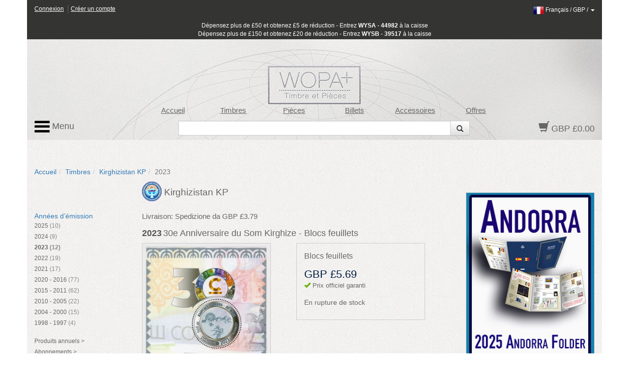

--- FILE ---
content_type: text/html; charset=utf-8
request_url: https://www.wopa-plus.com/fr/stamps/product/&pid=86394
body_size: 10938
content:
<!DOCTYPE html>

<html lang="fr">
<head>
<title>30e Anniversaire du Som Kirghize | Kirghizistan KP Timbres | Pièces de Monnaie, Timbres, Billets et Accessoires pour collectionneurs dans le monde entier | WOPA+</title>
<meta http-equiv="X-UA-Compatible" content="IE=edge,chrome=1">
<meta name="viewport" content="width=device-width, maximum-scale=1.0">
<meta http-equiv="Content-Type" content="text/html;charset=UTF-8" >
<link rel="icon" type="image/png" sizes="32x32" href="/favicon-32x32.png">
<link rel="icon" type="image/png" sizes="96x96" href="/favicon-96x96.png">
<link rel="icon" type="image/png" sizes="16x16" href="/favicon-16x16.png">
<link rel="stylesheet" href="/app/0.8.9.prod/css/bootstrap.css?20260105_0">
<link rel="stylesheet" href="/app/0.8.9.prod/css/font-awesome.css?20260105_0">
<link rel="stylesheet" href="/app/0.8.9.prod/css/bootstrap-theme.css?20260105_0">
<link rel="stylesheet" href="/app/0.8.9.prod/css/yamm.css?20260105_0">
<link rel="stylesheet" href="/app/0.8.9.prod/css/styleWopa.css?20260105_0">
<link rel="stylesheet" href="/app/0.8.9.prod/css/widget.css?20260105_0">
<link rel="stylesheet" href="/app/0.8.9.prod/css/jquery.more.css?20260105_0">
<link rel="stylesheet" href="/app/0.8.9.prod/modules/sellerSidebarCrestWidgetModule/css/sellerSidebarCrestWidget.css?20260105_0">
<link rel="stylesheet" href="/app/0.8.9.prod/modules/stampDetails2WidgetModule/css/stampDetails2Widget.css?20260105_0">
<link rel="stylesheet" href="/app/0.8.9.prod/modules/verticalStampReleaseYear2WidgetModule/css/verticalStampReleaseYear2Widget.css?20260105_0">
<link rel="stylesheet" href="/app/0.8.9.prod/modules/sellerSidebarLinksWidgetModule/css/sellerSidebarLinksWidget.css?20260105_0">
<link rel="stylesheet" href="/app/0.8.9.prod/modules/hsban1WidgetModule/css/hsban1Widget.css?20260105_0">
<link rel="stylesheet" href="/app/0.8.9.prod/modules/vertSingleSellerStampIssuesWidgetModule/css/vertSingleSellerStampIssuesWidget.css?20260105_0">
<style></style>
<script src="/app/0.8.9.prod/scripts/jquery-1.10.2.min.js?20251298_0"></script>
<script src="/app/0.8.9.prod/scripts/jquery-ui.min.js?20251298_0"></script>
<script src="/app/0.8.9.prod/scripts/bootstrap.min.js?20251298_0"></script>
<script src="/app/0.8.9.prod/scripts/bootstrap3-typeahead.min.js?20251298_0"></script>
<script src="/app/0.8.9.prod/scripts/wopaplus.js?20251298_0"></script>
<script src="/app/0.8.9.prod/scripts/yepnope.1.5.4-min.js?20251298_0"></script>
<script src="/app/0.8.9.prod/scripts/bt-mvc.js?20251298_0"></script>
<script src="/app/0.8.9.prod/scripts/dictionary-fr.js?20251298_0"></script>
<script src="/app/0.8.9.prod/scripts/testmenu.js?20251298_0"></script>
<script src="/app/0.8.9.prod/scripts/analytics.js?20251298_0"></script>
<script src="/app/0.8.9.prod/scripts/jquery.plugin.min.js?20251298_0"></script>
<script src="/app/0.8.9.prod/scripts/jquery.more.min.js?20251298_0"></script>
<script>
            $(function() {
            	$('#longtext').more({wordBreak: true,length: 520});
            });
        
            $(document).ready(function(){
                var jsConfig={'controller':'stamps','action':'product','domain':'www.wopa-plus.com','version':'?20251298_0'};
                frontController=new FrontController(jsConfig);
            });
        languageCode='fr';</script>

		<script async src="https://www.googletagmanager.com/gtag/js?id=G-PSBPCC8EN1"></script>
		<script>
		window.dataLayer = window.dataLayer || [];
		function gtag(){dataLayer.push(arguments);}
		gtag('js', new Date());
		gtag('config', 'G-3BKFESM481');
		</script>
		
</head>

<body id="doc" class="dev-desktop">

<div id="fb-root"></div>
<script>(function(d, s, id) {
  var js, fjs = d.getElementsByTagName(s)[0];
  if (d.getElementById(id)) return;
  js = d.createElement(s); js.id = id;
  js.src = "//connect.facebook.net/en_US/sdk.js#xfbml=1&version=v2.5";
  fjs.parentNode.insertBefore(js, fjs);
}(document, 'script', 'facebook-jssdk'));</script>

<script src="https://apis.google.com/js/platform.js" async defer>
  {lang: 'en-GB', parsetags: 'explicit'}
</script>

<!-- Place this tag where you want the widget to render. -->

<script>
window.twttr=(function(d,s,id){var js,fjs=d.getElementsByTagName(s)[0],t=window.twttr||{};if(d.getElementById(id))return;js=d.createElement(s);js.id=id;js.src="https://platform.twitter.com/widgets.js";fjs.parentNode.insertBefore(js,fjs);t._e=[];t.ready=function(f){t._e.push(f);};return t;}(document,"script","twitter-wjs"));
</script>

<div id="optionpage" class="container" style="display:none;">
    <div id="header-optionmenu"  class="row">
        <div id="optionsmenu-2nd">
            <a href="#" id="back-options-button-top">< Retour</a>
        </div>
    </div>
    
                <div class="slot1 slot">
                    
            <div id="sellerSidebarCrest-widget" class="widget row">
                <div class="inner col-xs-12">
                    
        <div class="widget-item">
            <div class="inner">
                <div class="widget-vl">
                    <div class="sellerCrest">
                    </div>
                </div>
            </div>
        </div>
        
                </div>
            </div>
                </div>
                
                <div class="slot2 slot">
                    
        <div id="verticalStampReleaseYear2-widget" class="widget row">
            <div class="inner col-xs-12">
                <h2 class="widget-header widget-header-top row "><div class="headerText col-xs-12">Années d’émission</div></h2>
                <div class="widget-items"><ul class="list-group">
        <li class="widget-item" data-releaseyear="2025">
            <div class="inner">
                <div class="widget-vl">
                    <div class="sellerLink itemLink">
                        <a href="https://www.wopa-plus.com/fr/stamps/releaseyear/&loc=KG2&ry=2025" class="noLinkDecoration list-group-item " title="2025"><span class="title">2025</span> <span class="countItems">(10)</span></a>
                    </div>
                </div>
            </div>
        </li>
        
        <li class="widget-item" data-releaseyear="2024">
            <div class="inner">
                <div class="widget-vl">
                    <div class="sellerLink itemLink">
                        <a href="https://www.wopa-plus.com/fr/stamps/releaseyear/&loc=KG2&ry=2024" class="noLinkDecoration list-group-item " title="2024"><span class="title">2024</span> <span class="countItems">(9)</span></a>
                    </div>
                </div>
            </div>
        </li>
        
        <li class="widget-item" data-releaseyear="2023">
            <div class="inner">
                <div class="widget-vl">
                    <div class="sellerLink itemLink">
                        <a href="https://www.wopa-plus.com/fr/stamps/releaseyear/&loc=KG2&ry=2023" class="noLinkDecoration list-group-item highlight" title="2023"><span class="title">2023</span> <span class="countItems">(12)</span></a>
                    </div>
                </div>
            </div>
        </li>
        
        <li class="widget-item" data-releaseyear="2022">
            <div class="inner">
                <div class="widget-vl">
                    <div class="sellerLink itemLink">
                        <a href="https://www.wopa-plus.com/fr/stamps/releaseyear/&loc=KG2&ry=2022" class="noLinkDecoration list-group-item " title="2022"><span class="title">2022</span> <span class="countItems">(19)</span></a>
                    </div>
                </div>
            </div>
        </li>
        
        <li class="widget-item" data-releaseyear="2021">
            <div class="inner">
                <div class="widget-vl">
                    <div class="sellerLink itemLink">
                        <a href="https://www.wopa-plus.com/fr/stamps/releaseyear/&loc=KG2&ry=2021" class="noLinkDecoration list-group-item " title="2021"><span class="title">2021</span> <span class="countItems">(17)</span></a>
                    </div>
                </div>
            </div>
        </li>
        
        <li class="widget-item" data-releaseyear="2020">
            <div class="inner">
                <div class="widget-vl">
                    <div class="sellerLink itemLink">
                        <a href="https://www.wopa-plus.com/fr/stamps/releaseyear/&loc=KG2&ry=2020" class="noLinkDecoration list-group-item " title="2020"><span class="title">2020 - 2016</span> <span class="countItems">(77)</span></a>
                    </div>
                </div>
            </div>
        </li>
        
        <li class="widget-item" data-releaseyear="2015">
            <div class="inner">
                <div class="widget-vl">
                    <div class="sellerLink itemLink">
                        <a href="https://www.wopa-plus.com/fr/stamps/releaseyear/&loc=KG2&ry=2015" class="noLinkDecoration list-group-item " title="2015"><span class="title">2015 - 2011</span> <span class="countItems">(62)</span></a>
                    </div>
                </div>
            </div>
        </li>
        
        <li class="widget-item" data-releaseyear="2010">
            <div class="inner">
                <div class="widget-vl">
                    <div class="sellerLink itemLink">
                        <a href="https://www.wopa-plus.com/fr/stamps/releaseyear/&loc=KG2&ry=2010" class="noLinkDecoration list-group-item " title="2010"><span class="title">2010 - 2005</span> <span class="countItems">(22)</span></a>
                    </div>
                </div>
            </div>
        </li>
        
        <li class="widget-item" data-releaseyear="2004">
            <div class="inner">
                <div class="widget-vl">
                    <div class="sellerLink itemLink">
                        <a href="https://www.wopa-plus.com/fr/stamps/releaseyear/&loc=KG2&ry=2004" class="noLinkDecoration list-group-item " title="2004"><span class="title">2004 - 2000</span> <span class="countItems">(15)</span></a>
                    </div>
                </div>
            </div>
        </li>
        
        <li class="widget-item" data-releaseyear="1998">
            <div class="inner">
                <div class="widget-vl">
                    <div class="sellerLink itemLink">
                        <a href="https://www.wopa-plus.com/fr/stamps/releaseyear/&loc=KG2&ry=1998" class="noLinkDecoration list-group-item " title="1998"><span class="title">1998 - 1997</span> <span class="countItems">(4)</span></a>
                    </div>
                </div>
            </div>
        </li>
        </ul></div>
                <div class="widget-footer row "></div>
            </div>
        </div>
                </div>
                
                <div class="slot3 slot">
                    
        <div id="sellerSidebarLinks-widget" class="widget row">
            <div class="inner col-xs-12">
                
        <div class="widget-item" data-seller="KG2">
            <div class="inner">
                <div class="widget-vl">
                    <div class="sidebarLink">
                        <a href="https://www.wopa-plus.com/fr/stamps/annual/&loc=KG2" class="noLinkDecoration" title="Kirghizistan KP">
                        <span class="title">Produits annuels ></span></a>
                    </div>
                </div>
            </div>
        </div>
        
                
        <div class="widget-item" data-seller="KG2">
            <div class="inner">
                <div class="widget-vl">
                    <div class="sidebarLink">
                        <a href="https://www.wopa-plus.com/fr/stamps/so/&loc=KG2" class="noLinkDecoration" title="Kirghizistan KP">
                        <span class="title">Abonnements ></span></a>
                    </div>
                </div>
            </div>
        </div>
        
                
            </div>
        </div>
                </div>
                </div>

<div id="page" class="container">
    
<div id="header-customerbar-widget" class="row">

        <div id="header-customerbar-account-status" class="col-xs-6 col-md-4">
            
            <ul class="nav-account-status">
                <li class="nav-item-account-status field-signin"><a href="https://www.wopa-plus.com/fr/account/signin/">Connexion</a>
</li>
                <li class="nav-item-account-status field-signup"><a href="https://www.wopa-plus.com/fr/account/create/">Créer un compte</a>
</li>
            </ul>

        </div>
        

<div id="header-customerbar-account-links" class="col-xs-6 col-md-8">

        <div class="customer-preferences">

            <a href="#" id="update-customer-preferences_link" data-current-currency="GBP" data-current-lang="fr">
                <img class="langThumbnail" src="https://wopaplus-images.s3.amazonaws.com/flags/flagFr.png" alt="fr">
                <span class="language">Français</span> /
                <span class="currency">GBP</span> /
                <b class="caret"></b>
        
            </a>

        </div>
        
</div>

        <div id="updateCustomerPrefs" class="international-options col-xs-12" style="display:none;">           

            <form action="/index.php" id="lcdUpdateForm" method="post"><input name="__RequestVerificationToken" type="hidden" value="">
                <input type="hidden" name="controller" value="stamps">
                <input type="hidden" name="action" value="product">
        
        <fieldset class="fieldset-international-options col-xs-3 col-sm-2 col-md-1">
            <label class="form-label-international-options" for="langId">Langue</label>
            <select id="langId" name="newlang">
        <option value="en">English</option><option value="de">Deutsch</option><option value="es">Español</option><option value="fr" selected="selected">Français</option><option value="it">Italiano</option><option value="cn">中文</option><option value="ru">Pусский</option>
            </select>
        </fieldset>
        
        <fieldset class="fieldset-international-options col-xs-9 col-sm-4 col-md-3">
            <label class="form-label-international-options" for="currencyId">Devise</label>
            <select id="currencyId" name="cur" class="bem-form__form-control--international-options">
        <option value="GBP" selected="selected">GBP Livre Sterling</option><option value="USD">USD Dollars des Etats-Unis</option><option value="EUR">EUR Euros</option><option value="CAD">CAD Dollar Canadien</option><option value="DKK">DKK Couronne Danoise</option><option value="JPY">JPY Yen Japonais</option><option value="CHF">CHF Franc Suisse</option><option value="HKD">HKD Dollar de Hong Kong</option><option value="AUD">AUD Dollar Australien</option><option value="ISK">ISK Couronne Islandaise</option><option value="NOK">NOK Couronne Norvégienne</option><option value="NZD">NZD Dollar Néo-Zélandais</option><option value="CNY">CNY Yuan Chinois</option><option value="RON">RON Leu Roumain</option><option value="HUF">HUF Forint</option><option value="BAM">BAM Mark convertible</option><option value="CZK">CZK Couronne tchèque</option><option value="CRC">CRC Dollars des Etats-Unis</option>
            </select>
        </fieldset>
        <input type="hidden" name="pid" value="86394">
                <button type="submit" class="btn update col-xs-2 col-md-1 pull-right2">Actualiser</button>
            </form>
        
        </div>
    
</div>

<div id="header-promotionbar" class="row">
<span>Dépensez plus de &pound;50 et obtenez &pound;5 de réduction - Entrez <strong>WYSA - 44982</strong> à la caisse<br>
Dépensez plus de &pound;150 et obtenez &pound;20 de réduction - Entrez <strong>WYSB - 39517</strong> à la caisse
</span>
</div>
    <header id="header" class="header row lang-fr">
    
            <div class="inner">
                <div class="row">
                    <div id="quick-nav" class="hidden-xs col-sm-offset-1 col-sm-9 col-md-offset-1 col-md-9 col-lg-offset-2 col-lg-8">
                    
        <ul class="quick-nav-menu row">
        <li class="col-sm-2 col-md-2 col-lg-2"><a href="https://www.wopa-plus.com/fr/index/index/">Accueil</a>
</li>
        <!-- <li class="col-sm-2 col-md-2 col-lg-2"><a href="https://www.wopa-plus.com/fr/stamps/members/">Pays</a>
</li>-->
        <li class="col-sm-2 col-md-2 col-lg-2"><a href="https://www.wopa-plus.com/fr/stamps/index/">Timbres</a>
</li>
        <li class="col-sm-2 col-md-2 col-lg-2"><a href="https://www.wopa-plus.com/fr/coins/index/">Pièces</a>
</li>
        <li class="col-sm-2 col-md-2 col-lg-2"><a href="https://www.wopa-plus.com/fr/banknotes/index/">Billets</a>
</li>
        <li class="col-sm-2 col-md-2 col-lg-2"><a href="https://www.wopa-plus.com/fr/accessories/index/">Accessoires</a>
</li>
        <li class="col-sm-2 col-md-2 col-lg-2"><a href="https://www.wopa-plus.com/fr/main/promoted/">Offres</a>
</li>
        </ul>
                    </div>
                </div>
                    
                <div class="row">
                    <div id="secondary-nav" class="col-xs-12 col-sm-3 col-md-3 col-lg-2 pull-right">
                    
        <div id="basket-widget" class="widget">
            <div class="inner">
                <a href="https://www.wopa-plus.com/fr/basket/view/" class="heading">
                    <span class="glyphicon glyphicon-shopping-cart"></span>
                    <span class="basket-amount">GBP £0.00</span>
                </a>
            </div>
        </div>
        
                    </div>                     

                    <div id="search-container" class="hidden-xs col-sm-offset-3 col-sm-6 col-md-offset-3 col-md-6 col-lg-offset-3 col-lg-7">
                    
        <div id="search-widget">

            <form action="https://www.wopa-plus.com/index.php" method="get" name="searchform" id="searchform" class="prevent navbar-form navbar-left select-search" role="search">
            <input type="hidden" name="controller" value="search">
            <input type="hidden" name="action" value="all">
            <input type="hidden" name="lang" value="fr">
            
            <div class = "input-group">
               <input type = "text" class="form-control" name="q" value="">
               
               <span class="input-group-btn">
                  <button id="btn-submit-searchform" class="btn btn-default" type="submit">
                     <span class="glyphicon glyphicon-search"></span>
                  </button>
               </span>
               
            </div>
            </form>

        </div>
        
                    </div>                
                </div>

                <div id="primary-nav">
                
        <div class="mainmenu">
            <nav class="navbar navbar-default">
                <ul class="nav navbar-nav">
                    <li class="dropdown mega-dropdown">
                        <a href="#" class="dropdown-toggle" data-toggle="dropdown"><img src="https://wopaplus-images.s3.amazonaws.com/icons/3bars.png"> Menu</a>
                        <ul class="dropdown-menu mega-dropdown-menu row">
<li class="col-sm-6 col-md-3">
                            
        <ul>
            <li class="dropdown-header"><a href="https://www.wopa-plus.com/fr/stamps/index/"><i class="mobile-only fa fa-th"></i>Timbres</a>
</li>
            <li><a href="https://www.wopa-plus.com/fr/stamps/members/">Pays</a>
</li>
            <li><a href="https://www.wopa-plus.com/fr/stamps/new/">Nouveaux timbres</a>
</li>
            <li><a href="https://www.wopa-plus.com/fr/stamps/bestsellers/">Timbres les plus vendus</a>
</li>
            <li><a href="https://www.wopa-plus.com/fr/stamps/thematics/">Thématiques des timbres</a>
</li>
            <li><a href="https://www.wopa-plus.com/fr/main/standingorders/">Virements automatiques</a>
</li>
            <li class="divider hidden-sm"></li>
        </ul>
        
                            
        <ul>
            <li class="dropdown-header"><a href="https://www.wopa-plus.com/fr/accessories/index/"><i class="mobile-only fa fa-book"></i>Accessoires</a>
</li>
            <li><a href="https://www.wopa-plus.com/fr/accessories/members/">Vendeurs</a>
</li>
            <li class="divider hidden-lg hidden-md hidden-sm"></li>
        </ul>
        
                            </li>
                            
                            <li class="col-sm-6 col-md-3">
                            
        <ul>
            <li class="dropdown-header"><a href="https://www.wopa-plus.com/fr/coins/index/"><i class="mobile-only fa fa-circle-thin"></i>Pièces</a>
</li>
            <li><a href="https://www.wopa-plus.com/fr/coins/members/">Pays</a>
</li>
            <li><a href="https://www.wopa-plus.com/fr/coins/new/">Nouvelles pièces</a>
</li>
            <li><a href="https://www.wopa-plus.com/fr/coins/thematics/">Thématiques des pièces</a>
</li>
            <li class="divider hidden-sm"></li>
        
        </ul>
        
                            
        <ul>
            <li class="dropdown-header"><a href="https://www.wopa-plus.com/fr/banknotes/index/"><i class="mobile-only fa fa-money"></i>Billets</a>
</li>
            <li><a href="https://www.wopa-plus.com/fr/banknotes/members/">Pays</a>
</li>
            <li><a href="https://www.wopa-plus.com/fr/banknotes/new/">Nouveaux billets</a>
</li>
            <li class="divider hidden-lg hidden-md hidden-sm"></li>
        
        </ul>
        
                            </li>
                            
                            <li class="col-sm-12 col-md-3">
                            
        <ul>
        <li class="dropdown-header"><a href="https://www.wopa-plus.com/fr/account/home/"><i class="mobile-only fa fa-user"></i>Compte</a>
</li>
        
                <li><a href="https://www.wopa-plus.com/fr/account/signin/">Connexion</a>
</li>
                <li><a href="https://www.wopa-plus.com/fr/account/create/">Créer un compte</a>
</li>
                
            <li class="divider hidden-md hidden-sm"></li>
        </ul>
        
                            
        <ul>
            <li><a href="https://www.wopa-plus.com/fr/index/index/">Accueil</a>
</li>
            <li><a href="https://www.wopa-plus.com/fr/main/promoted/">Offres spéciales</a>
</li>
            <li><a href="https://www.wopa-plus.com/fr/main/shipping/">Livraison</a>
</li>
            <li><a href="https://www.wopa-plus.com/fr/main/contact/">Contactez-nous</a>
</li>
        </ul>
        
                            </li>

                            <li class="hidden-xs col-sm-5 col-md-3">
                            
        <ul>
        <li class="hidden-lg hidden-md divider"></li>

        <li class="dropdown-header heading">Newsletter</li>
        <form id="enewssignupform" class="prevent" action="https://www.wopa-plus.com/index.php" method="get" name="enewssignupform">
            <input type="hidden" name="controller" value="account">
            <input type="hidden" name="action" value="checkEnewsSubscription">
            <input type="hidden" name="lang" value="fr">
            
            <div class="form-group">
            <label class="sr-only" for="email">Adresse e-mail</label>
            <input type="input" class="form-control" id="emailInput" name="emailInput" placeholder="Entrez un email" _required="" data-toggle="tooltip" data-placement="left" title="">
            </div>
            <button id="btn-submit-enewssignupform" type="submit" class="btn btn-flat btn-block btn-highlight uppercase">Souscrire</button>
        </form>

        </ul>
        
                            </li>
                            
                        </ul>
                    </li>
                </ul>
    
            </nav>
        </div>

        
                </div>
                    
                
            </div>
            </header>

    <div id="main" class="main row">

        <div class="col-xs-12">
        
        <ol id="breadcrumb" class="breadcrumb">
        <li><a href="https://www.wopa-plus.com/fr/index/index/">Accueil</a>
</li><li><a href="https://www.wopa-plus.com/fr/stamps/index/">Timbres</a>
</li><li><a href="https://www.wopa-plus.com/fr/stamps/member/&loc=KG2">Kirghizistan KP</a>
</li><li class="active">2023</li>
        </ol>
                </div>

        <div id="optionsmenu-main" class="col-xs-12 hidden-sm hidden-md hidden-lg">
            <a href="#" id="options-button-top">Options >></a>
        </div>

        <div class="col-xs-12">
            
            <div class="row">
                
                <div id="primary" class="col-xs-12 col-md-9">
                    <div class="row">
                        <div id="primary-sidebar" class="sidebar hidden-xs hidden-sm col-md-3">
                            
                <div class="slot1 slot">
                    
            <div id="sellerSidebarCrest-widget" class="widget row">
                <div class="inner col-xs-12">
                    
        <div class="widget-item">
            <div class="inner">
                <div class="widget-vl">
                    <div class="sellerCrest">
                    </div>
                </div>
            </div>
        </div>
        
                </div>
            </div>
                </div>
                
                <div class="slot2 slot">
                    
        <div id="verticalStampReleaseYear2-widget" class="widget row">
            <div class="inner col-xs-12">
                <h2 class="widget-header widget-header-top row "><div class="headerText col-xs-12">Années d’émission</div></h2>
                <div class="widget-items"><ul class="list-group">
        <li class="widget-item" data-releaseyear="2025">
            <div class="inner">
                <div class="widget-vl">
                    <div class="sellerLink itemLink">
                        <a href="https://www.wopa-plus.com/fr/stamps/releaseyear/&loc=KG2&ry=2025" class="noLinkDecoration list-group-item " title="2025"><span class="title">2025</span> <span class="countItems">(10)</span></a>
                    </div>
                </div>
            </div>
        </li>
        
        <li class="widget-item" data-releaseyear="2024">
            <div class="inner">
                <div class="widget-vl">
                    <div class="sellerLink itemLink">
                        <a href="https://www.wopa-plus.com/fr/stamps/releaseyear/&loc=KG2&ry=2024" class="noLinkDecoration list-group-item " title="2024"><span class="title">2024</span> <span class="countItems">(9)</span></a>
                    </div>
                </div>
            </div>
        </li>
        
        <li class="widget-item" data-releaseyear="2023">
            <div class="inner">
                <div class="widget-vl">
                    <div class="sellerLink itemLink">
                        <a href="https://www.wopa-plus.com/fr/stamps/releaseyear/&loc=KG2&ry=2023" class="noLinkDecoration list-group-item highlight" title="2023"><span class="title">2023</span> <span class="countItems">(12)</span></a>
                    </div>
                </div>
            </div>
        </li>
        
        <li class="widget-item" data-releaseyear="2022">
            <div class="inner">
                <div class="widget-vl">
                    <div class="sellerLink itemLink">
                        <a href="https://www.wopa-plus.com/fr/stamps/releaseyear/&loc=KG2&ry=2022" class="noLinkDecoration list-group-item " title="2022"><span class="title">2022</span> <span class="countItems">(19)</span></a>
                    </div>
                </div>
            </div>
        </li>
        
        <li class="widget-item" data-releaseyear="2021">
            <div class="inner">
                <div class="widget-vl">
                    <div class="sellerLink itemLink">
                        <a href="https://www.wopa-plus.com/fr/stamps/releaseyear/&loc=KG2&ry=2021" class="noLinkDecoration list-group-item " title="2021"><span class="title">2021</span> <span class="countItems">(17)</span></a>
                    </div>
                </div>
            </div>
        </li>
        
        <li class="widget-item" data-releaseyear="2020">
            <div class="inner">
                <div class="widget-vl">
                    <div class="sellerLink itemLink">
                        <a href="https://www.wopa-plus.com/fr/stamps/releaseyear/&loc=KG2&ry=2020" class="noLinkDecoration list-group-item " title="2020"><span class="title">2020 - 2016</span> <span class="countItems">(77)</span></a>
                    </div>
                </div>
            </div>
        </li>
        
        <li class="widget-item" data-releaseyear="2015">
            <div class="inner">
                <div class="widget-vl">
                    <div class="sellerLink itemLink">
                        <a href="https://www.wopa-plus.com/fr/stamps/releaseyear/&loc=KG2&ry=2015" class="noLinkDecoration list-group-item " title="2015"><span class="title">2015 - 2011</span> <span class="countItems">(62)</span></a>
                    </div>
                </div>
            </div>
        </li>
        
        <li class="widget-item" data-releaseyear="2010">
            <div class="inner">
                <div class="widget-vl">
                    <div class="sellerLink itemLink">
                        <a href="https://www.wopa-plus.com/fr/stamps/releaseyear/&loc=KG2&ry=2010" class="noLinkDecoration list-group-item " title="2010"><span class="title">2010 - 2005</span> <span class="countItems">(22)</span></a>
                    </div>
                </div>
            </div>
        </li>
        
        <li class="widget-item" data-releaseyear="2004">
            <div class="inner">
                <div class="widget-vl">
                    <div class="sellerLink itemLink">
                        <a href="https://www.wopa-plus.com/fr/stamps/releaseyear/&loc=KG2&ry=2004" class="noLinkDecoration list-group-item " title="2004"><span class="title">2004 - 2000</span> <span class="countItems">(15)</span></a>
                    </div>
                </div>
            </div>
        </li>
        
        <li class="widget-item" data-releaseyear="1998">
            <div class="inner">
                <div class="widget-vl">
                    <div class="sellerLink itemLink">
                        <a href="https://www.wopa-plus.com/fr/stamps/releaseyear/&loc=KG2&ry=1998" class="noLinkDecoration list-group-item " title="1998"><span class="title">1998 - 1997</span> <span class="countItems">(4)</span></a>
                    </div>
                </div>
            </div>
        </li>
        </ul></div>
                <div class="widget-footer row "></div>
            </div>
        </div>
                </div>
                
                <div class="slot3 slot">
                    
        <div id="sellerSidebarLinks-widget" class="widget row">
            <div class="inner col-xs-12">
                
        <div class="widget-item" data-seller="KG2">
            <div class="inner">
                <div class="widget-vl">
                    <div class="sidebarLink">
                        <a href="https://www.wopa-plus.com/fr/stamps/annual/&loc=KG2" class="noLinkDecoration" title="Kirghizistan KP">
                        <span class="title">Produits annuels ></span></a>
                    </div>
                </div>
            </div>
        </div>
        
                
        <div class="widget-item" data-seller="KG2">
            <div class="inner">
                <div class="widget-vl">
                    <div class="sidebarLink">
                        <a href="https://www.wopa-plus.com/fr/stamps/so/&loc=KG2" class="noLinkDecoration" title="Kirghizistan KP">
                        <span class="title">Abonnements ></span></a>
                    </div>
                </div>
            </div>
        </div>
        
                
            </div>
        </div>
                </div>
                                        </div>

                        <div id="maincontent" class="co-xs-12 col-md-9"> 
                            <div class="inner">
                                
                <div class="slot1 slot">
                    
        <div id="sellerSidebarCrest-widget" class="widget row">
            <div class="inner col-xs-12">
                
        <div class="widget-item" data-seller="KG2">
            <div class="inner">
                <div class="widget-vl">
                    <div class="sellerCrest">
                        <a href="https://www.wopa-plus.com/fr/stamps/member/&loc=KG2" class="noLinkDecoration" title="Kirghizistan KP">
                        <img src="https://wopaplus-images.s3.amazonaws.com/crests/x40/KG2.png" class="crestThumbnail" alt="Kirghizistan KP">
                        <span class="title">Kirghizistan KP</span></a>
                    </div>
                </div>
            </div>
        </div>
        
            </div>
        </div>
                </div>
                
                <div class="slot2 slot">
                    
        <div class="contentpage-slot">
            <div class="inner">
        <div class="shipping_info">Livraison: Spedizione da GBP £3.79</div>
            </div>
        </div>
        
                </div>
                
                <div class="slot3 slot">
                    
        <div id="stampDetails2-widget" class="widget row">
            
            
        <div id="productDetailsFull" class="widget-item">
            <div class="inner">

                <div class="main">
                    <h1 class="header">
                        <span class="headerTxtYear">2023</span><span class="headerTxt">30e Anniversaire du Som Kirghize - Blocs feuillets</span>
                    </h1>
                    
                    <section class="section">
                        <div class="row">
                        
            <div class="imageContainer allowZoom col-xs-12 col-sm-5 col-md-5 col-lg-5">
                <a href="#" id="linkPopup" data-imgpid="86394">
                    <img src="https://wopaplus-images.s3.amazonaws.com/products/560x/KG286394.jpg" alt="2023 30e Anniversaire du Som Kirghize - Blocs feuillets" class="img-responsive" data-imgpid="86394" onerror="thumbnail_280x280_Error(this);">
                    <div class="zoom">
                        <span class="glyphicon glyphicon-search"></span>
                        <span>Cliquez pour agrandir</span>
                    </div>
                </a>
            </div>
            
        <div class="modal fade" id="imagemodal" tabindex="-1" role="dialog" aria-labelledby="myModalLabel" aria-hidden="true">
          <div class="modal-dialog">
            <div class="modal-content">
              <div class="modal-header">
                <button type="button" class="close" data-dismiss="modal"><span aria-hidden="true">&times;</span><span class="sr-only">Close</span></button>
                <h4 class="modal-title" id="myModalLabel">2023 30e Anniversaire du Som Kirghize - Blocs feuillets for only GBP £5.69</h4>
              </div>
              <div class="modal-body">
                <img src="https://wopaplus-images.s3.amazonaws.com/products/560x/KG286394.jpg" id="imagepreview" class="img-responsive" >
              </div>
              <div class="modal-footer">
                <button type="button" class="btn btn-flat btn-transparent" data-dismiss="modal">Fermer</button>
              </div>
            </div>
          </div>
        </div>
        
                        
        <form id="ctastamps" action="https://www.wopa-plus.com/index.php" method="post" name="ctastamps">
        <input type="hidden" name="controller" value="stamps">
        <input type="hidden" name="action" value="product">
        <input type="hidden" name="lang" value="fr">
        <input type="hidden" name="pid" value="86394">

        <div class="calltoaction col-xs-12 col-sm-4 col-sm-push-1 col-md-5 col-md-push-1 col-lg-5 col-lg-push-1">
            <div class="inner">
                <header class="header">
                    <span class="prodTypeTxt">Blocs feuillets</span>
                    
                </header>
                <div style="clear:both;"></div>
                <section class="section">
                    <div class="prodPrice" data-price="5.69" data-currency="GBP">
                        <span class="priceValue">GBP £5.69</span>
                    </div>

                    <div class="additionalCosts">
                        <span class="shippingTxt"></span>
                    </div>

                    <div class="promotion">
                        <!-- promotion content -->
                    </div>
                    
                    <div class="officialPrice" style="font-size:90%; padding-bottom:5px;">
                        <span class="glyphicon glyphicon glyphicon-ok" style="color:#67af03"></span>
                        <span>Prix officiel garanti</span>
                    </div>

                    <div class="inBasket disabled">
                        <span>(Article ajouté au panier)</span>
                    </div>
                    
                    <div class="actions">
                        <span>En rupture de stock</span>
                    </div>
                </section>

                <footer class="footer socialMedia">
                
                </footer>
            </div>
        </div>
        </form>
        
                        </div>
                        <div class="row">
                        
        <div id="productsInGroupThumbnails" class="col-xs-12 col-sm-12 col-md-11 col-lg-11">
            <div class="inner">
                <header class="header">
                    <span class="subheaderTxt">Autres produits émis</span>
                </header>

                <div class="widget-items row grid-view">
        
        <div class="widget-item horiz-product-widget-item product-widget-item col-xs-4 col-sm-2 col-md-3 col-lg-3 slot-1" data-pid="86394" data-seller="KG2">
            <div class="inner">
                <div class="widget-hl">
                
        <div class="widget-imageWrapper ">
            <a href="https://www.wopa-plus.com/fr/stamps/product/&pid=86394" class="title noLinkDecoration" ontouchstart="return true;" title="30e Anniversaire du Som Kirghize">
                <div class="imageContainer">
                    <img src="https://wopaplus-images.s3.amazonaws.com/products/140x140/KG286394.jpg" alt="30e Anniversaire du Som Kirghize" data-imgpid="86394" class="img-responsive obj_highlight" onerror="thumbnail_140x140_Error(this);">
                </div>
            </a>
            <div class="ribbon-bottom disabled"><span class="glyphicon glyphicon-ok"></span></div>
        </div>
        
                
                    <div class="prodDetails">
                    
        <table class="table">
            <tr>
                <td class="prodVarType">Blocs feuillets</td>
            </tr>
            <tr>
                <td class="prodPrice" data-price="5.69" data-currency="GBP">
                    <span class="priceValue">GBP £5.69</span>
                </td>
            </tr>            
        </table>
        
                    </div>

                </div>
            </div>
        </div>
        
        <div class="widget-item horiz-product-widget-item product-widget-item col-xs-4 col-sm-2 col-md-3 col-lg-3 slot-2" data-pid="86395" data-seller="KG2">
            <div class="inner">
                <div class="widget-hl">
                
        <div class="widget-imageWrapper ">
            <a href="https://www.wopa-plus.com/fr/stamps/product/&pid=86395" class="title noLinkDecoration" ontouchstart="return true;" title="30e Anniversaire du Som Kirghize">
                <div class="imageContainer">
                    <img src="https://wopaplus-images.s3.amazonaws.com/products/140x140/KG286395.jpg" alt="30e Anniversaire du Som Kirghize" data-imgpid="86395" class="img-responsive " onerror="thumbnail_140x140_Error(this);">
                </div>
            </a>
            <div class="ribbon-bottom disabled"><span class="glyphicon glyphicon-ok"></span></div>
        </div>
        
                
                    <div class="prodDetails">
                    
        <table class="table">
            <tr>
                <td class="prodVarType">Collectable</td>
            </tr>
            <tr>
                <td class="prodPrice" data-price="6.17" data-currency="GBP">
                    <span class="priceValue">GBP £6.17</span>
                </td>
            </tr>            
        </table>
        
                    </div>

                </div>
            </div>
        </div>
        
                </div>
            </div>
        </div>
        
                        </div>
                        <div class="row">
                        
        <div class="productFeatures col-xs-12 col-sm-12 col-md-12 col-lg-12">
            <div class="inner">
                <div class="row">
                    
            <div class="productSpecs col-xs-12">
                <div class="inner">
                    <header class="header">
                        <span class="subheaderTxt">Détails techniques</span>
                    </header>

                    <ul class="list">
                    <li><label>Date d’émission : </label><span>25.08.2023</span></li>
                    </ul>
                </div>
            </div>
                            
                    
            <div class="thematics col-xs-12 col-sm-12 col-md-12">
                <div class="inner">
                    <header class="header">
                        <span class="subheaderTxt">Thématiques</span>
                    </header>

                    <ul class="list">
                    <li><a href="https://www.wopa-plus.com/fr/stamps/thematic/&tid=34">Anniversaires</a>
</li>
                    </ul>
                </div>
            </div>
                            
                </div>
            </div>
        </div>
        
                        </div>
                        <div class="row">
                        
                        </div>
                    </section>
                    
                </div>
            </div>
        </div>
        
        </div>
        
                </div>
                
                <div class="slot4 slot">
                    
        <div class="widget gui-widget horizSingleSellerStampIssues-widget">
            <div class="inner">
                <h2 class="widget-header widget-header-top singleSeller row"><div class="headerText sellerCrestThumbnail KG2 col-xs-12 col-sm-8">Kirghizistan KP - Émissions de timbre recommandées</div></h2>
                <div class="widget-items row disable-overflow-scrolling row-view">
        <div class="widget-item horiz-product-widget-item product-widget-item col-xs-4 col-sm-3 col-md-2 col-lg-2  slot-1" data-pid="99975" data-seller="KG2">
            <div class="inner">
                <div class="widget-hl">
                
        <div class="widget-imageWrapper ">
            <a href="https://www.wopa-plus.com/fr/stamps/product/&pid=99977" class="title noLinkDecoration" ontouchstart="return true;" title="150e Anniversaire de l'Union Postale Universelle">
                <div class="imageContainer">
                    <img src="https://wopaplus-images.s3.amazonaws.com/products/140x140/KG299977.jpg" alt="150e Anniversaire de l'Union Postale Universelle" data-imgpid="99977" class="img-responsive " onerror="thumbnail_140x140_Error(this);">
                </div>
            </a>
            <div class="ribbon-bottom disabled"><span class="glyphicon glyphicon-ok"></span></div>
        </div>
        

                    <div class="prodDetails">
                    
        <table class="table">
            <tr>
                <td class="titleText">
                    <a href="https://www.wopa-plus.com/fr/stamps/product/&pid=99977" class="title noLinkDecoration" title="150e Anniversaire de l'Union Postale Universelle">
                        150e Anniversaire de l'Union Postale Universelle
                    </a>
                </td>
            </tr>
        
            <tr>
                <td class="sellerLink">
                    <a href="https://www.wopa-plus.com/fr/stamps/member/&loc=KG2" class="seller noLinkDecoration" title="Kirghizistan KP">
                        <span class="carat">›</span><span class="sellerName">Kirghizistan KP</span>
                    </a>
                </td>
            </tr>
        </table>
        
                    </div>

                </div>
            </div>
        </div>
        
        <div class="widget-item horiz-product-widget-item product-widget-item col-xs-4 col-sm-3 col-md-2 col-lg-2  slot-2" data-pid="99978" data-seller="KG2">
            <div class="inner">
                <div class="widget-hl">
                
        <div class="widget-imageWrapper ">
            <a href="https://www.wopa-plus.com/fr/stamps/product/&pid=99979" class="title noLinkDecoration" ontouchstart="return true;" title="10e Anniversaire de l'Union Économique Eurasienne">
                <div class="imageContainer">
                    <img src="https://wopaplus-images.s3.amazonaws.com/products/140x140/KG299979.jpg" alt="10e Anniversaire de l'Union Économique Eurasienne" data-imgpid="99979" class="img-responsive " onerror="thumbnail_140x140_Error(this);">
                </div>
            </a>
            <div class="ribbon-bottom disabled"><span class="glyphicon glyphicon-ok"></span></div>
        </div>
        

                    <div class="prodDetails">
                    
        <table class="table">
            <tr>
                <td class="titleText">
                    <a href="https://www.wopa-plus.com/fr/stamps/product/&pid=99979" class="title noLinkDecoration" title="10e Anniversaire de l'Union Économique Eurasienne">
                        10e Anniversaire de l'Union Économique Eurasienne
                    </a>
                </td>
            </tr>
        
            <tr>
                <td class="sellerLink">
                    <a href="https://www.wopa-plus.com/fr/stamps/member/&loc=KG2" class="seller noLinkDecoration" title="Kirghizistan KP">
                        <span class="carat">›</span><span class="sellerName">Kirghizistan KP</span>
                    </a>
                </td>
            </tr>
        </table>
        
                    </div>

                </div>
            </div>
        </div>
        
        <div class="widget-item horiz-product-widget-item product-widget-item col-xs-4 col-sm-3 col-md-2 col-lg-2  slot-3" data-pid="99983" data-seller="KG2">
            <div class="inner">
                <div class="widget-hl">
                
        <div class="widget-imageWrapper ">
            <a href="https://www.wopa-plus.com/fr/stamps/product/&pid=99984" class="title noLinkDecoration" ontouchstart="return true;" title="100e Anniversaire de la Création de l'oblast Autonome Kara-kirghize">
                <div class="imageContainer">
                    <img src="https://wopaplus-images.s3.amazonaws.com/products/140x140/KG299984.jpg" alt="100e Anniversaire de la Création de l'oblast Autonome Kara-kirghize" data-imgpid="99984" class="img-responsive " onerror="thumbnail_140x140_Error(this);">
                </div>
            </a>
            <div class="ribbon-bottom disabled"><span class="glyphicon glyphicon-ok"></span></div>
        </div>
        

                    <div class="prodDetails">
                    
        <table class="table">
            <tr>
                <td class="titleText">
                    <a href="https://www.wopa-plus.com/fr/stamps/product/&pid=99984" class="title noLinkDecoration" title="100e Anniversaire de la Création de l'oblast Autonome Kara-kirghize">
                        100e Anniversaire de la Création de l'oblast Autonome Kara-kirghize
                    </a>
                </td>
            </tr>
        
            <tr>
                <td class="sellerLink">
                    <a href="https://www.wopa-plus.com/fr/stamps/member/&loc=KG2" class="seller noLinkDecoration" title="Kirghizistan KP">
                        <span class="carat">›</span><span class="sellerName">Kirghizistan KP</span>
                    </a>
                </td>
            </tr>
        </table>
        
                    </div>

                </div>
            </div>
        </div>
        
        <div class="widget-item horiz-product-widget-item product-widget-item col-xs-4 col-sm-3 col-md-2 col-lg-2  slot-4" data-pid="99987" data-seller="KG2">
            <div class="inner">
                <div class="widget-hl">
                
        <div class="widget-imageWrapper ">
            <a href="https://www.wopa-plus.com/fr/stamps/product/&pid=99989" class="title noLinkDecoration" ontouchstart="return true;" title="30e Anniversaire de la Poste Kirghize">
                <div class="imageContainer">
                    <img src="https://wopaplus-images.s3.amazonaws.com/products/140x140/KG299989.jpg" alt="30e Anniversaire de la Poste Kirghize" data-imgpid="99989" class="img-responsive " onerror="thumbnail_140x140_Error(this);">
                </div>
            </a>
            <div class="ribbon-bottom disabled"><span class="glyphicon glyphicon-ok"></span></div>
        </div>
        

                    <div class="prodDetails">
                    
        <table class="table">
            <tr>
                <td class="titleText">
                    <a href="https://www.wopa-plus.com/fr/stamps/product/&pid=99989" class="title noLinkDecoration" title="30e Anniversaire de la Poste Kirghize">
                        30e Anniversaire de la Poste Kirghize
                    </a>
                </td>
            </tr>
        
            <tr>
                <td class="sellerLink">
                    <a href="https://www.wopa-plus.com/fr/stamps/member/&loc=KG2" class="seller noLinkDecoration" title="Kirghizistan KP">
                        <span class="carat">›</span><span class="sellerName">Kirghizistan KP</span>
                    </a>
                </td>
            </tr>
        </table>
        
                    </div>

                </div>
            </div>
        </div>
        
        <div class="widget-item horiz-product-widget-item product-widget-item col-xs-4 col-sm-3 col-md-2 col-lg-2  slot-5" data-pid="99990" data-seller="KG2">
            <div class="inner">
                <div class="widget-hl">
                
        <div class="widget-imageWrapper ">
            <a href="https://www.wopa-plus.com/fr/stamps/product/&pid=99991" class="title noLinkDecoration" ontouchstart="return true;" title="XXXIIIes Jeux Olympiques à Paris">
                <div class="imageContainer">
                    <img src="https://wopaplus-images.s3.amazonaws.com/products/140x140/KG299991.jpg" alt="XXXIIIes Jeux Olympiques à Paris" data-imgpid="99991" class="img-responsive " onerror="thumbnail_140x140_Error(this);">
                </div>
            </a>
            <div class="ribbon-bottom disabled"><span class="glyphicon glyphicon-ok"></span></div>
        </div>
        

                    <div class="prodDetails">
                    
        <table class="table">
            <tr>
                <td class="titleText">
                    <a href="https://www.wopa-plus.com/fr/stamps/product/&pid=99991" class="title noLinkDecoration" title="XXXIIIes Jeux Olympiques à Paris">
                        XXXIIIes Jeux Olympiques à Paris
                    </a>
                </td>
            </tr>
        
            <tr>
                <td class="sellerLink">
                    <a href="https://www.wopa-plus.com/fr/stamps/member/&loc=KG2" class="seller noLinkDecoration" title="Kirghizistan KP">
                        <span class="carat">›</span><span class="sellerName">Kirghizistan KP</span>
                    </a>
                </td>
            </tr>
        </table>
        
                    </div>

                </div>
            </div>
        </div>
        
        <div class="widget-item horiz-product-widget-item product-widget-item col-xs-4 col-sm-3 col-md-2 col-lg-2  slot-6" data-pid="99993" data-seller="KG2">
            <div class="inner">
                <div class="widget-hl">
                
        <div class="widget-imageWrapper ">
            <a href="https://www.wopa-plus.com/fr/stamps/product/&pid=99994" class="title noLinkDecoration" ontouchstart="return true;" title="Sommets et Glaciers du Kirghizistan">
                <div class="imageContainer">
                    <img src="https://wopaplus-images.s3.amazonaws.com/products/140x140/KG299994.jpg" alt="Sommets et Glaciers du Kirghizistan" data-imgpid="99994" class="img-responsive " onerror="thumbnail_140x140_Error(this);">
                </div>
            </a>
            <div class="ribbon-bottom disabled"><span class="glyphicon glyphicon-ok"></span></div>
        </div>
        

                    <div class="prodDetails">
                    
        <table class="table">
            <tr>
                <td class="titleText">
                    <a href="https://www.wopa-plus.com/fr/stamps/product/&pid=99994" class="title noLinkDecoration" title="Sommets et Glaciers du Kirghizistan">
                        Sommets et Glaciers du Kirghizistan
                    </a>
                </td>
            </tr>
        
            <tr>
                <td class="sellerLink">
                    <a href="https://www.wopa-plus.com/fr/stamps/member/&loc=KG2" class="seller noLinkDecoration" title="Kirghizistan KP">
                        <span class="carat">›</span><span class="sellerName">Kirghizistan KP</span>
                    </a>
                </td>
            </tr>
        </table>
        
                    </div>

                </div>
            </div>
        </div>
        
        <div class="widget-item horiz-product-widget-item product-widget-item col-xs-4 col-sm-3 col-md-2 col-lg-2  slot-7" data-pid="99996" data-seller="KG2">
            <div class="inner">
                <div class="widget-hl">
                
        <div class="widget-imageWrapper ">
            <a href="https://www.wopa-plus.com/fr/stamps/product/&pid=100007" class="title noLinkDecoration" ontouchstart="return true;" title="Les Animaux Menacés du Kirghizistan Sont Inscrits dans le Livre Rouge">
                <div class="imageContainer">
                    <img src="https://wopaplus-images.s3.amazonaws.com/products/140x140/KG2100007.jpg" alt="Les Animaux Menacés du Kirghizistan Sont Inscrits dans le Livre Rouge" data-imgpid="100007" class="img-responsive " onerror="thumbnail_140x140_Error(this);">
                </div>
            </a>
            <div class="ribbon-bottom disabled"><span class="glyphicon glyphicon-ok"></span></div>
        </div>
        

                    <div class="prodDetails">
                    
        <table class="table">
            <tr>
                <td class="titleText">
                    <a href="https://www.wopa-plus.com/fr/stamps/product/&pid=100007" class="title noLinkDecoration" title="Les Animaux Menacés du Kirghizistan Sont Inscrits dans le Livre Rouge">
                        Les Animaux Menacés du Kirghizistan Sont Inscrits dans le Livre Rouge
                    </a>
                </td>
            </tr>
        
            <tr>
                <td class="sellerLink">
                    <a href="https://www.wopa-plus.com/fr/stamps/member/&loc=KG2" class="seller noLinkDecoration" title="Kirghizistan KP">
                        <span class="carat">›</span><span class="sellerName">Kirghizistan KP</span>
                    </a>
                </td>
            </tr>
        </table>
        
                    </div>

                </div>
            </div>
        </div>
        
        <div class="widget-item horiz-product-widget-item product-widget-item col-xs-4 col-sm-3 col-md-2 col-lg-2  slot-8" data-pid="100000" data-seller="KG2">
            <div class="inner">
                <div class="widget-hl">
                
        <div class="widget-imageWrapper ">
            <a href="https://www.wopa-plus.com/fr/stamps/product/&pid=100001" class="title noLinkDecoration" ontouchstart="return true;" title="Flore du Kirghizistan">
                <div class="imageContainer">
                    <img src="https://wopaplus-images.s3.amazonaws.com/products/140x140/KG2100001.jpg" alt="Flore du Kirghizistan" data-imgpid="100001" class="img-responsive " onerror="thumbnail_140x140_Error(this);">
                </div>
            </a>
            <div class="ribbon-bottom disabled"><span class="glyphicon glyphicon-ok"></span></div>
        </div>
        

                    <div class="prodDetails">
                    
        <table class="table">
            <tr>
                <td class="titleText">
                    <a href="https://www.wopa-plus.com/fr/stamps/product/&pid=100001" class="title noLinkDecoration" title="Flore du Kirghizistan">
                        Flore du Kirghizistan
                    </a>
                </td>
            </tr>
        
            <tr>
                <td class="sellerLink">
                    <a href="https://www.wopa-plus.com/fr/stamps/member/&loc=KG2" class="seller noLinkDecoration" title="Kirghizistan KP">
                        <span class="carat">›</span><span class="sellerName">Kirghizistan KP</span>
                    </a>
                </td>
            </tr>
        </table>
        
                    </div>

                </div>
            </div>
        </div>
        
        <div class="widget-item horiz-product-widget-item product-widget-item col-xs-4 col-sm-3 col-md-2 col-lg-2  slot-9" data-pid="101755" data-seller="KG2">
            <div class="inner">
                <div class="widget-hl">
                
        <div class="widget-imageWrapper ">
            <a href="https://www.wopa-plus.com/fr/stamps/product/&pid=103286" class="title noLinkDecoration" ontouchstart="return true;" title="La Grande Route de la Soie">
                <div class="imageContainer">
                    <img src="https://wopaplus-images.s3.amazonaws.com/products/140x140/KG2103286.jpg" alt="La Grande Route de la Soie" data-imgpid="103286" class="img-responsive " onerror="thumbnail_140x140_Error(this);">
                </div>
            </a>
            <div class="ribbon-bottom disabled"><span class="glyphicon glyphicon-ok"></span></div>
        </div>
        

                    <div class="prodDetails">
                    
        <table class="table">
            <tr>
                <td class="titleText">
                    <a href="https://www.wopa-plus.com/fr/stamps/product/&pid=103286" class="title noLinkDecoration" title="La Grande Route de la Soie">
                        La Grande Route de la Soie
                    </a>
                </td>
            </tr>
        
            <tr>
                <td class="sellerLink">
                    <a href="https://www.wopa-plus.com/fr/stamps/member/&loc=KG2" class="seller noLinkDecoration" title="Kirghizistan KP">
                        <span class="carat">›</span><span class="sellerName">Kirghizistan KP</span>
                    </a>
                </td>
            </tr>
        </table>
        
                    </div>

                </div>
            </div>
        </div>
        
        <div class="widget-item horiz-product-widget-item product-widget-item col-xs-4 col-sm-3 col-md-2 col-lg-2  slot-10" data-pid="101757" data-seller="KG2">
            <div class="inner">
                <div class="widget-hl">
                
        <div class="widget-imageWrapper ">
            <a href="https://www.wopa-plus.com/fr/stamps/product/&pid=103285" class="title noLinkDecoration" ontouchstart="return true;" title="Chingiz Aitmatov">
                <div class="imageContainer">
                    <img src="https://wopaplus-images.s3.amazonaws.com/products/140x140/KG2103285.jpg" alt="Chingiz Aitmatov" data-imgpid="103285" class="img-responsive " onerror="thumbnail_140x140_Error(this);">
                </div>
            </a>
            <div class="ribbon-bottom disabled"><span class="glyphicon glyphicon-ok"></span></div>
        </div>
        

                    <div class="prodDetails">
                    
        <table class="table">
            <tr>
                <td class="titleText">
                    <a href="https://www.wopa-plus.com/fr/stamps/product/&pid=103285" class="title noLinkDecoration" title="Chingiz Aitmatov">
                        Chingiz Aitmatov
                    </a>
                </td>
            </tr>
        
            <tr>
                <td class="sellerLink">
                    <a href="https://www.wopa-plus.com/fr/stamps/member/&loc=KG2" class="seller noLinkDecoration" title="Kirghizistan KP">
                        <span class="carat">›</span><span class="sellerName">Kirghizistan KP</span>
                    </a>
                </td>
            </tr>
        </table>
        
                    </div>

                </div>
            </div>
        </div>
        
        <div class="widget-item horiz-product-widget-item product-widget-item col-xs-4 col-sm-3 col-md-2 col-lg-2  slot-11" data-pid="101759" data-seller="KG2">
            <div class="inner">
                <div class="widget-hl">
                
        <div class="widget-imageWrapper ">
            <a href="https://www.wopa-plus.com/fr/stamps/product/&pid=103284" class="title noLinkDecoration" ontouchstart="return true;" title="100 Ans de la Milice Kirghize">
                <div class="imageContainer">
                    <img src="https://wopaplus-images.s3.amazonaws.com/products/140x140/KG2103284.jpg" alt="100 Ans de la Milice Kirghize" data-imgpid="103284" class="img-responsive " onerror="thumbnail_140x140_Error(this);">
                </div>
            </a>
            <div class="ribbon-bottom disabled"><span class="glyphicon glyphicon-ok"></span></div>
        </div>
        

                    <div class="prodDetails">
                    
        <table class="table">
            <tr>
                <td class="titleText">
                    <a href="https://www.wopa-plus.com/fr/stamps/product/&pid=103284" class="title noLinkDecoration" title="100 Ans de la Milice Kirghize">
                        100 Ans de la Milice Kirghize
                    </a>
                </td>
            </tr>
        
            <tr>
                <td class="sellerLink">
                    <a href="https://www.wopa-plus.com/fr/stamps/member/&loc=KG2" class="seller noLinkDecoration" title="Kirghizistan KP">
                        <span class="carat">›</span><span class="sellerName">Kirghizistan KP</span>
                    </a>
                </td>
            </tr>
        </table>
        
                    </div>

                </div>
            </div>
        </div>
        
        <div class="widget-item horiz-product-widget-item product-widget-item col-xs-4 col-sm-3 col-md-2 col-lg-2  slot-12" data-pid="101761" data-seller="KG2">
            <div class="inner">
                <div class="widget-hl">
                
        <div class="widget-imageWrapper ">
            <a href="https://www.wopa-plus.com/fr/stamps/product/&pid=103280" class="title noLinkDecoration" ontouchstart="return true;" title="Année du Serpent de Bois Vert">
                <div class="imageContainer">
                    <img src="https://wopaplus-images.s3.amazonaws.com/products/140x140/KG2103280.jpg" alt="Année du Serpent de Bois Vert" data-imgpid="103280" class="img-responsive " onerror="thumbnail_140x140_Error(this);">
                </div>
            </a>
            <div class="ribbon-bottom disabled"><span class="glyphicon glyphicon-ok"></span></div>
        </div>
        

                    <div class="prodDetails">
                    
        <table class="table">
            <tr>
                <td class="titleText">
                    <a href="https://www.wopa-plus.com/fr/stamps/product/&pid=103280" class="title noLinkDecoration" title="Année du Serpent de Bois Vert">
                        Année du Serpent de Bois Vert
                    </a>
                </td>
            </tr>
        
            <tr>
                <td class="sellerLink">
                    <a href="https://www.wopa-plus.com/fr/stamps/member/&loc=KG2" class="seller noLinkDecoration" title="Kirghizistan KP">
                        <span class="carat">›</span><span class="sellerName">Kirghizistan KP</span>
                    </a>
                </td>
            </tr>
        </table>
        
                    </div>

                </div>
            </div>
        </div>
        </div>
                
            </div>
        </div>
                </div>
                
                <div class="slot5 slot">
                    
        <div class="widget gui-widget horizMultiSellerStampIssues-widget">
            <div class="inner">
                <h2 class="widget-header widget-header-top row "><div class="headerText col-xs-8 col-sm-8">Émissions de timbre WOPA+ recommandées</div></h2>
                <div class="widget-items row disable-overflow-scrolling grid-view">
        <div class="widget-item horiz-product-widget-item product-widget-item col-xs-4 col-sm-3 col-md-2 col-lg-2  slot-1" data-pid="106847" data-seller="AM">
            <div class="inner">
                <div class="widget-hl">
                
        <div class="widget-imageWrapper ">
            <a href="https://www.wopa-plus.com/fr/stamps/product/&pid=106848" class="title noLinkDecoration" ontouchstart="return true;" title="Liste Représentative du Patrimoine Culturel Immatériel de l'humanité de l'UNESCO - Tradition de la Forge à Gyumri">
                <div class="imageContainer">
                    <img src="https://wopaplus-images.s3.amazonaws.com/products/140x140/AM106848.jpg" alt="Liste Représentative du Patrimoine Culturel Immatériel de l'humanité de l'UNESCO - Tradition de la Forge à Gyumri" data-imgpid="106848" class="img-responsive " onerror="thumbnail_140x140_Error(this);">
                </div>
            </a>
            <div class="ribbon-bottom disabled"><span class="glyphicon glyphicon-ok"></span></div>
        </div>
        

                    <div class="prodDetails">
                    
        <table class="table">
            <tr>
                <td class="titleText">
                    <a href="https://www.wopa-plus.com/fr/stamps/product/&pid=106848" class="title noLinkDecoration" title="Liste Représentative du Patrimoine Culturel Immatériel de l'humanité de l'UNESCO - Tradition de la Forge à Gyumri">
                        Liste Représentative du Patrimoine Culturel Immatériel de l'humanité de l'UNESCO - Tradition de la Forge à Gyumri
                    </a>
                </td>
            </tr>
        
                <tr>
                    <td class="releaseDate">
                    Émis: 28.11.2025
                </tr>
            
            <tr>
                <td class="sellerLink">
                    <a href="https://www.wopa-plus.com/fr/stamps/member/&loc=AM" class="seller noLinkDecoration" title="Arménie">
                        <span class="carat">›</span><span class="sellerName">Arménie</span>
                    </a>
                </td>
            </tr>
        </table>
        
                    </div>

                </div>
            </div>
        </div>
        
        <div class="widget-item horiz-product-widget-item product-widget-item col-xs-4 col-sm-3 col-md-2 col-lg-2  slot-2" data-pid="107076" data-seller="NZ">
            <div class="inner">
                <div class="widget-hl">
                
        <div class="widget-imageWrapper ">
            <a href="https://www.wopa-plus.com/fr/stamps/product/&pid=107077" class="title noLinkDecoration" ontouchstart="return true;" title="Avatar - Feu et Cendres">
                <div class="imageContainer">
                    <img src="https://wopaplus-images.s3.amazonaws.com/products/140x140/NZ107077.jpg" alt="Avatar - Feu et Cendres" data-imgpid="107077" class="img-responsive " onerror="thumbnail_140x140_Error(this);">
                </div>
            </a>
            <div class="ribbon-bottom disabled"><span class="glyphicon glyphicon-ok"></span></div>
        </div>
        

                    <div class="prodDetails">
                    
        <table class="table">
            <tr>
                <td class="titleText">
                    <a href="https://www.wopa-plus.com/fr/stamps/product/&pid=107077" class="title noLinkDecoration" title="Avatar - Feu et Cendres">
                        Avatar - Feu et Cendres
                    </a>
                </td>
            </tr>
        
                <tr>
                    <td class="releaseDate">
                    Émis: 03.12.2025
                </tr>
            
            <tr>
                <td class="sellerLink">
                    <a href="https://www.wopa-plus.com/fr/stamps/member/&loc=NZ" class="seller noLinkDecoration" title="Nouvelle-Zélande">
                        <span class="carat">›</span><span class="sellerName">Nouvelle-Zélande</span>
                    </a>
                </td>
            </tr>
        </table>
        
                    </div>

                </div>
            </div>
        </div>
        
        <div class="widget-item horiz-product-widget-item product-widget-item col-xs-4 col-sm-3 col-md-2 col-lg-2  slot-3" data-pid="107079" data-seller="ME">
            <div class="inner">
                <div class="widget-hl">
                
        <div class="widget-imageWrapper ">
            <a href="https://www.wopa-plus.com/fr/stamps/product/&pid=107080" class="title noLinkDecoration" ontouchstart="return true;" title="50e Anniversaire de la Fondation du Bar Scout du 24 Novembre">
                <div class="imageContainer">
                    <img src="https://wopaplus-images.s3.amazonaws.com/products/140x140/ME107080.jpg" alt="50e Anniversaire de la Fondation du Bar Scout du 24 Novembre" data-imgpid="107080" class="img-responsive " onerror="thumbnail_140x140_Error(this);">
                </div>
            </a>
            <div class="ribbon-bottom disabled"><span class="glyphicon glyphicon-ok"></span></div>
        </div>
        

                    <div class="prodDetails">
                    
        <table class="table">
            <tr>
                <td class="titleText">
                    <a href="https://www.wopa-plus.com/fr/stamps/product/&pid=107080" class="title noLinkDecoration" title="50e Anniversaire de la Fondation du Bar Scout du 24 Novembre">
                        50e Anniversaire de la Fondation du Bar Scout du 24 Novembre
                    </a>
                </td>
            </tr>
        
                <tr>
                    <td class="releaseDate">
                    Émis: 24.11.2025
                </tr>
            
            <tr>
                <td class="sellerLink">
                    <a href="https://www.wopa-plus.com/fr/stamps/member/&loc=ME" class="seller noLinkDecoration" title="Monténégro">
                        <span class="carat">›</span><span class="sellerName">Monténégro</span>
                    </a>
                </td>
            </tr>
        </table>
        
                    </div>

                </div>
            </div>
        </div>
        
        <div class="widget-item horiz-product-widget-item product-widget-item col-xs-4 col-sm-3 col-md-2 col-lg-2  slot-4" data-pid="107089" data-seller="LV">
            <div class="inner">
                <div class="widget-hl">
                
        <div class="widget-imageWrapper ">
            <a href="https://www.wopa-plus.com/fr/stamps/product/&pid=107090" class="title noLinkDecoration" ontouchstart="return true;" title="Krišjānis Valdemārs">
                <div class="imageContainer">
                    <img src="https://wopaplus-images.s3.amazonaws.com/products/140x140/LV107090.jpg" alt="Krišjānis Valdemārs" data-imgpid="107090" class="img-responsive " onerror="thumbnail_140x140_Error(this);">
                </div>
            </a>
            <div class="ribbon-bottom disabled"><span class="glyphicon glyphicon-ok"></span></div>
        </div>
        

                    <div class="prodDetails">
                    
        <table class="table">
            <tr>
                <td class="titleText">
                    <a href="https://www.wopa-plus.com/fr/stamps/product/&pid=107090" class="title noLinkDecoration" title="Krišjānis Valdemārs">
                        Krišjānis Valdemārs
                    </a>
                </td>
            </tr>
        
                <tr>
                    <td class="releaseDate">
                    Émis: 02.12.2025
                </tr>
            
            <tr>
                <td class="sellerLink">
                    <a href="https://www.wopa-plus.com/fr/stamps/member/&loc=LV" class="seller noLinkDecoration" title="Lettonie">
                        <span class="carat">›</span><span class="sellerName">Lettonie</span>
                    </a>
                </td>
            </tr>
        </table>
        
                    </div>

                </div>
            </div>
        </div>
        
        <div class="widget-item horiz-product-widget-item product-widget-item col-xs-4 col-sm-3 col-md-2 col-lg-2  slot-5" data-pid="107095" data-seller="RS">
            <div class="inner">
                <div class="widget-hl">
                
        <div class="widget-imageWrapper ">
            <a href="https://www.wopa-plus.com/fr/stamps/product/&pid=107096" class="title noLinkDecoration" ontouchstart="return true;" title="Noël">
                <div class="imageContainer">
                    <img src="https://wopaplus-images.s3.amazonaws.com/products/140x140/RS107096.jpg" alt="Noël" data-imgpid="107096" class="img-responsive " onerror="thumbnail_140x140_Error(this);">
                </div>
            </a>
            <div class="ribbon-bottom disabled"><span class="glyphicon glyphicon-ok"></span></div>
        </div>
        

                    <div class="prodDetails">
                    
        <table class="table">
            <tr>
                <td class="titleText">
                    <a href="https://www.wopa-plus.com/fr/stamps/product/&pid=107096" class="title noLinkDecoration" title="Noël">
                        Noël
                    </a>
                </td>
            </tr>
        
                <tr>
                    <td class="releaseDate">
                    Émis: 02.12.2025
                </tr>
            
            <tr>
                <td class="sellerLink">
                    <a href="https://www.wopa-plus.com/fr/stamps/member/&loc=RS" class="seller noLinkDecoration" title="Serbie">
                        <span class="carat">›</span><span class="sellerName">Serbie</span>
                    </a>
                </td>
            </tr>
        </table>
        
                    </div>

                </div>
            </div>
        </div>
        
        <div class="widget-item horiz-product-widget-item product-widget-item col-xs-4 col-sm-3 col-md-2 col-lg-2  slot-6" data-pid="107102" data-seller="BA2">
            <div class="inner">
                <div class="widget-hl">
                
        <div class="widget-imageWrapper ">
            <a href="https://www.wopa-plus.com/fr/stamps/product/&pid=107103" class="title noLinkDecoration" ontouchstart="return true;" title="Langue des Signes - Bien">
                <div class="imageContainer">
                    <img src="https://wopaplus-images.s3.amazonaws.com/products/140x140/BA2107103.jpg" alt="Langue des Signes - Bien" data-imgpid="107103" class="img-responsive " onerror="thumbnail_140x140_Error(this);">
                </div>
            </a>
            <div class="ribbon-bottom disabled"><span class="glyphicon glyphicon-ok"></span></div>
        </div>
        

                    <div class="prodDetails">
                    
        <table class="table">
            <tr>
                <td class="titleText">
                    <a href="https://www.wopa-plus.com/fr/stamps/product/&pid=107103" class="title noLinkDecoration" title="Langue des Signes - Bien">
                        Langue des Signes - Bien
                    </a>
                </td>
            </tr>
        
                <tr>
                    <td class="releaseDate">
                    Émis: 02.12.2025
                </tr>
            
            <tr>
                <td class="sellerLink">
                    <a href="https://www.wopa-plus.com/fr/stamps/member/&loc=BA2" class="seller noLinkDecoration" title="Bosnie-Herzégovine - République de Srpska">
                        <span class="carat">›</span><span class="sellerName">Bosnie-Herzégovine - République de Srpska</span>
                    </a>
                </td>
            </tr>
        </table>
        
                    </div>

                </div>
            </div>
        </div>
        
        <div class="widget-item horiz-product-widget-item product-widget-item col-xs-4 col-sm-3 col-md-2 col-lg-2  slot-7" data-pid="107105" data-seller="IL">
            <div class="inner">
                <div class="widget-hl">
                
        <div class="widget-imageWrapper ">
            <a href="https://www.wopa-plus.com/fr/stamps/product/&pid=107106" class="title noLinkDecoration" ontouchstart="return true;" title="À la Mémoire des Morts et des Assassinés le 7 Octobre 2023">
                <div class="imageContainer">
                    <img src="https://wopaplus-images.s3.amazonaws.com/products/140x140/IL107106.jpg" alt="À la Mémoire des Morts et des Assassinés le 7 Octobre 2023" data-imgpid="107106" class="img-responsive " onerror="thumbnail_140x140_Error(this);">
                </div>
            </a>
            <div class="ribbon-bottom disabled"><span class="glyphicon glyphicon-ok"></span></div>
        </div>
        

                    <div class="prodDetails">
                    
        <table class="table">
            <tr>
                <td class="titleText">
                    <a href="https://www.wopa-plus.com/fr/stamps/product/&pid=107106" class="title noLinkDecoration" title="À la Mémoire des Morts et des Assassinés le 7 Octobre 2023">
                        À la Mémoire des Morts et des Assassinés le 7 Octobre 2023
                    </a>
                </td>
            </tr>
        
                <tr>
                    <td class="releaseDate">
                    Émis: 08.10.2025
                </tr>
            
            <tr>
                <td class="sellerLink">
                    <a href="https://www.wopa-plus.com/fr/stamps/member/&loc=IL" class="seller noLinkDecoration" title="Israël">
                        <span class="carat">›</span><span class="sellerName">Israël</span>
                    </a>
                </td>
            </tr>
        </table>
        
                    </div>

                </div>
            </div>
        </div>
        
        <div class="widget-item horiz-product-widget-item product-widget-item col-xs-4 col-sm-3 col-md-2 col-lg-2  slot-8" data-pid="107112" data-seller="JE">
            <div class="inner">
                <div class="widget-hl">
                
        <div class="widget-imageWrapper ">
            <a href="https://www.wopa-plus.com/fr/stamps/product/&pid=107113" class="title noLinkDecoration" ontouchstart="return true;" title="Carnet De Timbres">
                <div class="imageContainer">
                    <img src="https://wopaplus-images.s3.amazonaws.com/products/140x140/JE107113.jpg" alt="Carnet De Timbres" data-imgpid="107113" class="img-responsive " onerror="thumbnail_140x140_Error(this);">
                </div>
            </a>
            <div class="ribbon-bottom disabled"><span class="glyphicon glyphicon-ok"></span></div>
        </div>
        

                    <div class="prodDetails">
                    
        <table class="table">
            <tr>
                <td class="titleText">
                    <a href="https://www.wopa-plus.com/fr/stamps/product/&pid=107113" class="title noLinkDecoration" title="Carnet De Timbres">
                        Carnet De Timbres
                    </a>
                </td>
            </tr>
        
                <tr>
                    <td class="releaseDate">
                    Émis: 05.12.2025
                </tr>
            
            <tr>
                <td class="sellerLink">
                    <a href="https://www.wopa-plus.com/fr/stamps/member/&loc=JE" class="seller noLinkDecoration" title="Jersey">
                        <span class="carat">›</span><span class="sellerName">Jersey</span>
                    </a>
                </td>
            </tr>
        </table>
        
                    </div>

                </div>
            </div>
        </div>
        
        <div class="widget-item horiz-product-widget-item product-widget-item col-xs-4 col-sm-3 col-md-2 col-lg-2  slot-9" data-pid="107114" data-seller="AT">
            <div class="inner">
                <div class="widget-hl">
                
        <div class="widget-imageWrapper ">
            <a href="https://www.wopa-plus.com/fr/stamps/product/&pid=107115" class="title noLinkDecoration" ontouchstart="return true;" title="Carnet De Timbres">
                <div class="imageContainer">
                    <img src="https://wopaplus-images.s3.amazonaws.com/products/140x140/AT107115.jpg" alt="Carnet De Timbres" data-imgpid="107115" class="img-responsive " onerror="thumbnail_140x140_Error(this);">
                </div>
            </a>
            <div class="ribbon-bottom disabled"><span class="glyphicon glyphicon-ok"></span></div>
        </div>
        

                    <div class="prodDetails">
                    
        <table class="table">
            <tr>
                <td class="titleText">
                    <a href="https://www.wopa-plus.com/fr/stamps/product/&pid=107115" class="title noLinkDecoration" title="Carnet De Timbres">
                        Carnet De Timbres
                    </a>
                </td>
            </tr>
        
                <tr>
                    <td class="releaseDate">
                    Émis: 05.12.2025
                </tr>
            
            <tr>
                <td class="sellerLink">
                    <a href="https://www.wopa-plus.com/fr/stamps/member/&loc=AT" class="seller noLinkDecoration" title="Autriche">
                        <span class="carat">›</span><span class="sellerName">Autriche</span>
                    </a>
                </td>
            </tr>
        </table>
        
                    </div>

                </div>
            </div>
        </div>
        
        <div class="widget-item horiz-product-widget-item product-widget-item col-xs-4 col-sm-3 col-md-2 col-lg-2  slot-10" data-pid="107120" data-seller="UN">
            <div class="inner">
                <div class="widget-hl">
                
        <div class="widget-imageWrapper ">
            <a href="https://www.wopa-plus.com/fr/stamps/product/&pid=107123" class="title noLinkDecoration" ontouchstart="return true;" title="Dossier Collection Annuelle (New York)">
                <div class="imageContainer">
                    <img src="https://wopaplus-images.s3.amazonaws.com/products/140x140/UN107123.jpg" alt="Dossier Collection Annuelle (New York)" data-imgpid="107123" class="img-responsive " onerror="thumbnail_140x140_Error(this);">
                </div>
            </a>
            <div class="ribbon-bottom disabled"><span class="glyphicon glyphicon-ok"></span></div>
        </div>
        

                    <div class="prodDetails">
                    
        <table class="table">
            <tr>
                <td class="titleText">
                    <a href="https://www.wopa-plus.com/fr/stamps/product/&pid=107123" class="title noLinkDecoration" title="Dossier Collection Annuelle (New York)">
                        Dossier Collection Annuelle (New York)
                    </a>
                </td>
            </tr>
        
                <tr>
                    <td class="releaseDate">
                    Émis: 05.12.2025
                </tr>
            
            <tr>
                <td class="sellerLink">
                    <a href="https://www.wopa-plus.com/fr/stamps/member/&loc=UN" class="seller noLinkDecoration" title="Nations Unies">
                        <span class="carat">›</span><span class="sellerName">Nations Unies</span>
                    </a>
                </td>
            </tr>
        </table>
        
                    </div>

                </div>
            </div>
        </div>
        
        <div class="widget-item horiz-product-widget-item product-widget-item col-xs-4 col-sm-3 col-md-2 col-lg-2  slot-11" data-pid="107129" data-seller="IM">
            <div class="inner">
                <div class="widget-hl">
                
        <div class="widget-imageWrapper ">
            <a href="https://www.wopa-plus.com/fr/stamps/product/&pid=107130" class="title noLinkDecoration" ontouchstart="return true;" title="Année Complète">
                <div class="imageContainer">
                    <img src="https://wopaplus-images.s3.amazonaws.com/products/140x140/IM107130.jpg" alt="Année Complète" data-imgpid="107130" class="img-responsive " onerror="thumbnail_140x140_Error(this);">
                </div>
            </a>
            <div class="ribbon-bottom disabled"><span class="glyphicon glyphicon-ok"></span></div>
        </div>
        

                    <div class="prodDetails">
                    
        <table class="table">
            <tr>
                <td class="titleText">
                    <a href="https://www.wopa-plus.com/fr/stamps/product/&pid=107130" class="title noLinkDecoration" title="Année Complète">
                        Année Complète
                    </a>
                </td>
            </tr>
        
                <tr>
                    <td class="releaseDate">
                    Émis: 24.11.2025
                </tr>
            
            <tr>
                <td class="sellerLink">
                    <a href="https://www.wopa-plus.com/fr/stamps/member/&loc=IM" class="seller noLinkDecoration" title="Île de Man">
                        <span class="carat">›</span><span class="sellerName">Île de Man</span>
                    </a>
                </td>
            </tr>
        </table>
        
                    </div>

                </div>
            </div>
        </div>
        
        <div class="widget-item horiz-product-widget-item product-widget-item col-xs-4 col-sm-3 col-md-2 col-lg-2  slot-12" data-pid="107133" data-seller="NL">
            <div class="inner">
                <div class="widget-hl">
                
        <div class="widget-imageWrapper ">
            <a href="https://www.wopa-plus.com/fr/stamps/product/&pid=107134" class="title noLinkDecoration" ontouchstart="return true;" title="Transport Maritime aux XVIIe et XVIIIe Siècles – Transport de Tourbe">
                <div class="imageContainer">
                    <img src="https://wopaplus-images.s3.amazonaws.com/products/140x140/NL107134.jpg" alt="Transport Maritime aux XVIIe et XVIIIe Siècles – Transport de Tourbe" data-imgpid="107134" class="img-responsive " onerror="thumbnail_140x140_Error(this);">
                </div>
            </a>
            <div class="ribbon-bottom disabled"><span class="glyphicon glyphicon-ok"></span></div>
        </div>
        

                    <div class="prodDetails">
                    
        <table class="table">
            <tr>
                <td class="titleText">
                    <a href="https://www.wopa-plus.com/fr/stamps/product/&pid=107134" class="title noLinkDecoration" title="Transport Maritime aux XVIIe et XVIIIe Siècles – Transport de Tourbe">
                        Transport Maritime aux XVIIe et XVIIIe Siècles – Transport de Tourbe
                    </a>
                </td>
            </tr>
        
                <tr>
                    <td class="releaseDate">
                    Émis: 05.12.2025
                </tr>
            
            <tr>
                <td class="sellerLink">
                    <a href="https://www.wopa-plus.com/fr/stamps/member/&loc=NL" class="seller noLinkDecoration" title="Pays-Bas">
                        <span class="carat">›</span><span class="sellerName">Pays-Bas</span>
                    </a>
                </td>
            </tr>
        </table>
        
                    </div>

                </div>
            </div>
        </div>
        </div>
                
            </div>
        </div>
        
                </div>
                                            </div>
                        </div>
                    </div>
                </div>

                <div id="secondary" class="hidden-xs hidden-sm col-md-3">
                
                <div class="slot1 slot">
                    
            <div class="widget hsban1-widget">
                <h2 class="widget-header widget-header-top row "><div class="headerText col-xs-12 col-sm-8"></div></h2>
                
        <div class="widget-item ">
            <div class="inner">

                <div class="bannerLink">
                <a href="https://www.wopa-plus.com/fr/stamps/product/&pid=107190&bid=576" class="title noLinkDecoration" title="">
            <div class="imageWrapper">
                <div class="imageContainer">
                <img class="img-responsive" src="https://wopaplus-images.s3.amazonaws.com/banners/280x/ES107190.jpg" alt="">
                </div>
            </div>
        </a>
                </div>

            </div>
        </div>
        
            </div>
                </div>
                
                <div class="slot2 slot">
                    
        <div class="widget vertSingleSellerStampIssues-widget row">
            <div class="inner col-xs-12">
                <h2 class="widget-header widget-header-top row "><div class="headerText col-xs-12">Autres émissions de timbres en 2023</div></h2>
                <div class="widget-items"><ul>
        <li class="widget-item vert-product-widget-item product-widget-item row" data-pid="86408" data-seller="KG2">
            <div class="inner">
                <div class="widget-vl">
                
                    
        <div class="widget-imageWrapper col-xs-3">
            <a href="https://www.wopa-plus.com/fr/stamps/product/&pid=86409" class="title noLinkDecoration" ontouchstart="return true;" title="Ville de Bichkek, 145e Anniversaire">
                <div class="imageContainer">
                    <img src="https://wopaplus-images.s3.amazonaws.com/products/140x140/KG286409.jpg" alt="Ville de Bichkek, 145e Anniversaire" data-imgpid="86409" class="img-responsive " onerror="thumbnail_140x140_Error(this);">
                </div>
            </a>
            <div class="ribbon-bottom disabled"><span class="glyphicon glyphicon-ok"></span></div>
        </div>
        

                    <div class="prodDetails col-xs-9">
                    
        <table class="table">
            <tr>
                <td class="titleText">
                    <a href="https://www.wopa-plus.com/fr/stamps/product/&pid=86409" class="title noLinkDecoration" title="Ville de Bichkek, 145e Anniversaire">
                        Ville de Bichkek, 145e Anniversaire
                    </a>
                </td>
            </tr>
        </table>
        
                    </div>
                    

                </div>
            </div>
        </li>
        
        <li class="widget-item vert-product-widget-item product-widget-item row" data-pid="86405" data-seller="KG2">
            <div class="inner">
                <div class="widget-vl">
                
                    
        <div class="widget-imageWrapper col-xs-3">
            <a href="https://www.wopa-plus.com/fr/stamps/product/&pid=86406" class="title noLinkDecoration" ontouchstart="return true;" title="Autoroute Bichkek - Issyk-Kul, 150e Anniversaire">
                <div class="imageContainer">
                    <img src="https://wopaplus-images.s3.amazonaws.com/products/140x140/KG286406.jpg" alt="Autoroute Bichkek - Issyk-Kul, 150e Anniversaire" data-imgpid="86406" class="img-responsive " onerror="thumbnail_140x140_Error(this);">
                </div>
            </a>
            <div class="ribbon-bottom disabled"><span class="glyphicon glyphicon-ok"></span></div>
        </div>
        

                    <div class="prodDetails col-xs-9">
                    
        <table class="table">
            <tr>
                <td class="titleText">
                    <a href="https://www.wopa-plus.com/fr/stamps/product/&pid=86406" class="title noLinkDecoration" title="Autoroute Bichkek - Issyk-Kul, 150e Anniversaire">
                        Autoroute Bichkek - Issyk-Kul, 150e Anniversaire
                    </a>
                </td>
            </tr>
        </table>
        
                    </div>
                    

                </div>
            </div>
        </li>
        
        <li class="widget-item vert-product-widget-item product-widget-item row" data-pid="86402" data-seller="KG2">
            <div class="inner">
                <div class="widget-vl">
                
                    
        <div class="widget-imageWrapper col-xs-3">
            <a href="https://www.wopa-plus.com/fr/stamps/product/&pid=86403" class="title noLinkDecoration" ontouchstart="return true;" title="Asankhan Dzhumakhmatov, Compositeur et Chef d'orchestre Kirghize, 100e Anniversaire de Naissance">
                <div class="imageContainer">
                    <img src="https://wopaplus-images.s3.amazonaws.com/products/140x140/KG286403.jpg" alt="Asankhan Dzhumakhmatov, Compositeur et Chef d'orchestre Kirghize, 100e Anniversaire de Naissance" data-imgpid="86403" class="img-responsive " onerror="thumbnail_140x140_Error(this);">
                </div>
            </a>
            <div class="ribbon-bottom disabled"><span class="glyphicon glyphicon-ok"></span></div>
        </div>
        

                    <div class="prodDetails col-xs-9">
                    
        <table class="table">
            <tr>
                <td class="titleText">
                    <a href="https://www.wopa-plus.com/fr/stamps/product/&pid=86403" class="title noLinkDecoration" title="Asankhan Dzhumakhmatov, Compositeur et Chef d'orchestre Kirghize, 100e Anniversaire de Naissance">
                        Asankhan Dzhumakhmatov, Compositeur et Chef d'orchestre Kirghize, 100e Anniversaire de Naissance
                    </a>
                </td>
            </tr>
        </table>
        
                    </div>
                    

                </div>
            </div>
        </li>
        
        <li class="widget-item vert-product-widget-item product-widget-item row" data-pid="86399" data-seller="KG2">
            <div class="inner">
                <div class="widget-vl">
                
                    
        <div class="widget-imageWrapper col-xs-3">
            <a href="https://www.wopa-plus.com/fr/stamps/product/&pid=86400" class="title noLinkDecoration" ontouchstart="return true;" title="Baken Kydykeyeva - Actrice Kirghize, 100e Anniversaire de Naissance">
                <div class="imageContainer">
                    <img src="https://wopaplus-images.s3.amazonaws.com/products/140x140/KG286400.jpg" alt="Baken Kydykeyeva - Actrice Kirghize, 100e Anniversaire de Naissance" data-imgpid="86400" class="img-responsive " onerror="thumbnail_140x140_Error(this);">
                </div>
            </a>
            <div class="ribbon-bottom disabled"><span class="glyphicon glyphicon-ok"></span></div>
        </div>
        

                    <div class="prodDetails col-xs-9">
                    
        <table class="table">
            <tr>
                <td class="titleText">
                    <a href="https://www.wopa-plus.com/fr/stamps/product/&pid=86400" class="title noLinkDecoration" title="Baken Kydykeyeva - Actrice Kirghize, 100e Anniversaire de Naissance">
                        Baken Kydykeyeva - Actrice Kirghize, 100e Anniversaire de Naissance
                    </a>
                </td>
            </tr>
        </table>
        
                    </div>
                    

                </div>
            </div>
        </li>
        
        <li class="widget-item vert-product-widget-item product-widget-item row" data-pid="99934" data-seller="KG2">
            <div class="inner">
                <div class="widget-vl">
                
                    
        <div class="widget-imageWrapper col-xs-3">
            <a href="https://www.wopa-plus.com/fr/stamps/product/&pid=99948" class="title noLinkDecoration" ontouchstart="return true;" title="30 Ans du Som kirghize">
                <div class="imageContainer">
                    <img src="https://wopaplus-images.s3.amazonaws.com/products/140x140/KG299948.jpg" alt="30 Ans du Som kirghize" data-imgpid="99948" class="img-responsive " onerror="thumbnail_140x140_Error(this);">
                </div>
            </a>
            <div class="ribbon-bottom disabled"><span class="glyphicon glyphicon-ok"></span></div>
        </div>
        

                    <div class="prodDetails col-xs-9">
                    
        <table class="table">
            <tr>
                <td class="titleText">
                    <a href="https://www.wopa-plus.com/fr/stamps/product/&pid=99948" class="title noLinkDecoration" title="30 Ans du Som kirghize">
                        30 Ans du Som kirghize
                    </a>
                </td>
            </tr>
        </table>
        
                    </div>
                    

                </div>
            </div>
        </li>
        
        <li class="widget-item vert-product-widget-item product-widget-item row" data-pid="99996" data-seller="KG2">
            <div class="inner">
                <div class="widget-vl">
                
                    
        <div class="widget-imageWrapper col-xs-3">
            <a href="https://www.wopa-plus.com/fr/stamps/product/&pid=100007" class="title noLinkDecoration" ontouchstart="return true;" title="Les Animaux Menacés du Kirghizistan Sont Inscrits dans le Livre Rouge">
                <div class="imageContainer">
                    <img src="https://wopaplus-images.s3.amazonaws.com/products/140x140/KG2100007.jpg" alt="Les Animaux Menacés du Kirghizistan Sont Inscrits dans le Livre Rouge" data-imgpid="100007" class="img-responsive " onerror="thumbnail_140x140_Error(this);">
                </div>
            </a>
            <div class="ribbon-bottom disabled"><span class="glyphicon glyphicon-ok"></span></div>
        </div>
        

                    <div class="prodDetails col-xs-9">
                    
        <table class="table">
            <tr>
                <td class="titleText">
                    <a href="https://www.wopa-plus.com/fr/stamps/product/&pid=100007" class="title noLinkDecoration" title="Les Animaux Menacés du Kirghizistan Sont Inscrits dans le Livre Rouge">
                        Les Animaux Menacés du Kirghizistan Sont Inscrits dans le Livre Rouge
                    </a>
                </td>
            </tr>
        </table>
        
                    </div>
                    

                </div>
            </div>
        </li>
        
        <li class="widget-item vert-product-widget-item product-widget-item row" data-pid="86396" data-seller="KG2">
            <div class="inner">
                <div class="widget-vl">
                
                    
        <div class="widget-imageWrapper col-xs-3">
            <a href="https://www.wopa-plus.com/fr/stamps/product/&pid=86397" class="title noLinkDecoration" ontouchstart="return true;" title="Faune - Livre Rouge du Kirghizistan">
                <div class="imageContainer">
                    <img src="https://wopaplus-images.s3.amazonaws.com/products/140x140/KG286397.jpg" alt="Faune - Livre Rouge du Kirghizistan" data-imgpid="86397" class="img-responsive " onerror="thumbnail_140x140_Error(this);">
                </div>
            </a>
            <div class="ribbon-bottom disabled"><span class="glyphicon glyphicon-ok"></span></div>
        </div>
        

                    <div class="prodDetails col-xs-9">
                    
        <table class="table">
            <tr>
                <td class="titleText">
                    <a href="https://www.wopa-plus.com/fr/stamps/product/&pid=86397" class="title noLinkDecoration" title="Faune - Livre Rouge du Kirghizistan">
                        Faune - Livre Rouge du Kirghizistan
                    </a>
                </td>
            </tr>
        </table>
        
                    </div>
                    

                </div>
            </div>
        </li>
        
        <li class="widget-item vert-product-widget-item product-widget-item row" data-pid="81474" data-seller="KG2">
            <div class="inner">
                <div class="widget-vl">
                
                    
        <div class="widget-imageWrapper col-xs-3">
            <a href="https://www.wopa-plus.com/fr/stamps/product/&pid=81475" class="title noLinkDecoration" ontouchstart="return true;" title="Lieux Culturels du Kirghizistan">
                <div class="imageContainer">
                    <img src="https://wopaplus-images.s3.amazonaws.com/products/140x140/KG281475.jpg" alt="Lieux Culturels du Kirghizistan" data-imgpid="81475" class="img-responsive " onerror="thumbnail_140x140_Error(this);">
                </div>
            </a>
            <div class="ribbon-bottom disabled"><span class="glyphicon glyphicon-ok"></span></div>
        </div>
        

                    <div class="prodDetails col-xs-9">
                    
        <table class="table">
            <tr>
                <td class="titleText">
                    <a href="https://www.wopa-plus.com/fr/stamps/product/&pid=81475" class="title noLinkDecoration" title="Lieux Culturels du Kirghizistan">
                        Lieux Culturels du Kirghizistan
                    </a>
                </td>
            </tr>
        </table>
        
                    </div>
                    

                </div>
            </div>
        </li>
        
        <li class="widget-item vert-product-widget-item product-widget-item row" data-pid="81471" data-seller="KG2">
            <div class="inner">
                <div class="widget-vl">
                
                    
        <div class="widget-imageWrapper col-xs-3">
            <a href="https://www.wopa-plus.com/fr/stamps/product/&pid=81472" class="title noLinkDecoration" ontouchstart="return true;" title="Vill Tyurebaev">
                <div class="imageContainer">
                    <img src="https://wopaplus-images.s3.amazonaws.com/products/140x140/KG281472.jpg" alt="Vill Tyurebaev" data-imgpid="81472" class="img-responsive " onerror="thumbnail_140x140_Error(this);">
                </div>
            </a>
            <div class="ribbon-bottom disabled"><span class="glyphicon glyphicon-ok"></span></div>
        </div>
        

                    <div class="prodDetails col-xs-9">
                    
        <table class="table">
            <tr>
                <td class="titleText">
                    <a href="https://www.wopa-plus.com/fr/stamps/product/&pid=81472" class="title noLinkDecoration" title="Vill Tyurebaev">
                        Vill Tyurebaev
                    </a>
                </td>
            </tr>
        </table>
        
                    </div>
                    

                </div>
            </div>
        </li>
        
        <li class="widget-item vert-product-widget-item product-widget-item row" data-pid="79505" data-seller="KG2">
            <div class="inner">
                <div class="widget-vl">
                
                    
        <div class="widget-imageWrapper col-xs-3">
            <a href="https://www.wopa-plus.com/fr/stamps/product/&pid=79506" class="title noLinkDecoration" ontouchstart="return true;" title="Année du Lapin d'Eau">
                <div class="imageContainer">
                    <img src="https://wopaplus-images.s3.amazonaws.com/products/140x140/KG279506.jpg" alt="Année du Lapin d'Eau" data-imgpid="79506" class="img-responsive " onerror="thumbnail_140x140_Error(this);">
                </div>
            </a>
            <div class="ribbon-bottom disabled"><span class="glyphicon glyphicon-ok"></span></div>
        </div>
        

                    <div class="prodDetails col-xs-9">
                    
        <table class="table">
            <tr>
                <td class="titleText">
                    <a href="https://www.wopa-plus.com/fr/stamps/product/&pid=79506" class="title noLinkDecoration" title="Année du Lapin d'Eau">
                        Année du Lapin d'Eau
                    </a>
                </td>
            </tr>
        </table>
        
                    </div>
                    

                </div>
            </div>
        </li>
        
        <li class="widget-item vert-product-widget-item product-widget-item row" data-pid="79502" data-seller="KG2">
            <div class="inner">
                <div class="widget-vl">
                
                    
        <div class="widget-imageWrapper col-xs-3">
            <a href="https://www.wopa-plus.com/fr/stamps/product/&pid=79503" class="title noLinkDecoration" ontouchstart="return true;" title="30e Anniversaire des Relations Diplomatiques Avec l'Inde">
                <div class="imageContainer">
                    <img src="https://wopaplus-images.s3.amazonaws.com/products/140x140/KG279503.jpg" alt="30e Anniversaire des Relations Diplomatiques Avec l'Inde" data-imgpid="79503" class="img-responsive " onerror="thumbnail_140x140_Error(this);">
                </div>
            </a>
            <div class="ribbon-bottom disabled"><span class="glyphicon glyphicon-ok"></span></div>
        </div>
        

                    <div class="prodDetails col-xs-9">
                    
        <table class="table">
            <tr>
                <td class="titleText">
                    <a href="https://www.wopa-plus.com/fr/stamps/product/&pid=79503" class="title noLinkDecoration" title="30e Anniversaire des Relations Diplomatiques Avec l'Inde">
                        30e Anniversaire des Relations Diplomatiques Avec l'Inde
                    </a>
                </td>
            </tr>
        </table>
        
                    </div>
                    

                </div>
            </div>
        </li>
        </ul></div>
                <div class="widget-footer row "></div>
            </div>
        </div>
                </div>
                                </div>
                
            </div>
            
</div>

    </div>
    
    <footer id="footer" class="footer row">
        
        <div class="col-xs-12">
            <div class="inner">
            
            <div id="footer-sitemap-container" class="row">
                <div class="sitemap-col sitemap-col-2 col-xs-12 col-sm-6">
                    <div style="clear:both">
                    
        <ul class="col-xs-6 col-sm-6">
            <li class="heading"><a href="https://www.wopa-plus.com/fr/stamps/index/">Timbres</a>
</li>
            <li><a href="https://www.wopa-plus.com/fr/stamps/new/">Nouveaux timbres</a>
</li>
            <li><a href="https://www.wopa-plus.com/fr/stamps/bestsellers/">Timbres les plus vendus</a>
</li>
            <li><a href="https://www.wopa-plus.com/fr/stamps/thematics/">Thématiques des timbres</a>
</li>
            <li><a href="https://www.wopa-plus.com/fr/stamps/members/">Pays</a>
</li>
            <li><a href="https://www.wopa-plus.com/fr/main/standingorders/">Virements automatiques</a>
</li>
        </ul>    
        
                    
        <ul class="col-xs-6 col-sm-6">
            <li class="heading"><a href="https://www.wopa-plus.com/fr/coins/index/">Pièces</a>
</li>
            <li><a href="https://www.wopa-plus.com/fr/coins/new/">Nouvelles pièces</a>
</li>
            <li><a href="https://www.wopa-plus.com/fr/coins/thematics/">Thématiques des pièces</a>
</li>
            <li><a href="https://www.wopa-plus.com/fr/coins/members/">Pays</a>
</li>
        </ul>    
        
                    </div>
                
                    <div style="clear:both">
                    
        <ul class="col-xs-6 col-sm-6">
            <li class="heading"><a href="https://www.wopa-plus.com/fr/accessories/index/">Accessoires</a>
</li>
            <li><a href="https://www.wopa-plus.com/fr/accessories/members/">Vendeurs</a>
</li>
        </ul>    
        
                    
        <ul class="col-xs-6 col-sm-6">
            <li class="heading"><a href="https://www.wopa-plus.com/fr/banknotes/index/">Billets</a>
</li>
            <li><a href="https://www.wopa-plus.com/fr/banknotes/new/">Nouveaux billets</a>
</li>
            <li><a href="https://www.wopa-plus.com/fr/banknotes/members/">Pays</a>
</li>
        </ul>    
        
                    </div>
                </div>

                <div class="sitemap-col sitemap-col-1 col-xs-12 col-sm-6">
                    
        <ul class="col-xs-12 col-sm-6">
            <li class="heading col-xs-12">Principal</li>
            <li class=" col-xs-6 col-sm-12"><a href="https://www.wopa-plus.com/fr/index/index/">Accueil</a>
</li>
            <li class=" col-xs-6 col-sm-12"><a href="https://www.wopa-plus.com/fr/main/promoted/">Offres spéciales</a>
</li>
            <li class=" col-xs-6 col-sm-12"><a href="https://www.wopa-plus.com/fr/main/about/">À propos de nous</a>
</li>
            <li class=" col-xs-6 col-sm-12"><a href="https://www.wopa-plus.com/fr/main/termsandconditions/">Termes et Conditions</a>
</li>
            <li class=" col-xs-6 col-sm-12"><a href="https://www.wopa-plus.com/fr/main/faq/">FAQ</a>
</li>
            <li class=" col-xs-6 col-sm-12"><a href="https://www.wopa-plus.com/fr/main/shipping/">Livraison</a>
</li>
            <li class=" col-xs-6 col-sm-12"><a href="https://www.wopa-plus.com/fr/main/currency/">Convertisseur de devises</a>
</li>
            <li class=" col-xs-6 col-sm-12"><a href="https://www.wopa-plus.com/fr/main/vouchers/">Bons</a>
</li>
            <li class=" col-xs-6 col-sm-12"><a href="https://www.wopa-plus.com/fr/main/loyaltypoints/">Points fidélité</a>
</li>
            <li class=" col-xs-6 col-sm-12"><a href="https://www.wopa-plus.com/fr/main/privacypolicy/">Politique de confidentialité</a>
</li>
            <li class=" col-xs-6 col-sm-12"><a href="https://www.wopa-plus.com/fr/main/cookies/">Cookies</a>
</li>
            <li class=" col-xs-6 col-sm-12"><a href="https://www.wopa-plus.com/fr/main/shoppingonline/">Achats en ligne</a>
</li>
            <li class=" col-xs-6 col-sm-12"><a href="https://www.wopa-plus.com/fr/main/contact/">Contactez-nous</a>
</li>
        </ul>    
        
                    
            <ul class="col-xs-12 col-sm-6 contactDetails">
                <li class="logo1">WOPA+</li>
                <li class="logo2">Stamps and Coins</li>
                <li class="address">PO BOX 5662<br>
                9/3 Cooperage Lane,<br>
                Gibraltar</li>
                <li class="phone">Tel: +350 200 63436</li>
                <li>Email: info@wopa-plus.com</li>
                <li class="logo_fb"><a href="https://www.facebook.com/pages/WOPA-Stamps/602104173175059?ref=ts&fref=ts" target="facebook"><img src="https://wopaplus-images.s3.amazonaws.com/icons/logo_sm_ft_fb.png" alt="facebook"></a></li>
                <li class="logo_twit"><a href="https://twitter.com/wopaplus" target="twitter"><img src="https://wopaplus-images.s3.amazonaws.com/icons/logo_sm_ft_twit_2.png" alt="twitter"></a></li>
                <li class="logo_ig"><a href="https://www.instagram.com/wopaplus/" target="instagram"><img src="https://wopaplus-images.s3.amazonaws.com/icons/logo_sm_ft_ig.png" alt="instagram"></a></li>
                <li style="clear:both">Company Registered Number 51211 (Gibraltar)</li>
                
            </ul>    
        
                </div>
            </div>

        </div>
        
            </div>
        </div>
            </footer>
</div>
<script type="text/javascript">gapi.plusone.go();</script></body>

</html>



--- FILE ---
content_type: application/javascript
request_url: https://www.wopa-plus.com/app/0.8.9.prod/scripts/dictionary-fr.js?20251298_0
body_size: 939
content:
var dictionary = {
    'form manipulation':'Erreur de soumission du formulaire',
    'invalid email':'Veuillez entrer une adresse email valide',
    'invalid password':'Veuillez entrer un mot de passe valide',
    'password empty':'Veuillez entrer un mot de passe valide',
    'invalid address':'Veuillez entrer une adresse valide',
    'address 1 empty':'Veuillez entrer une adresse valide',
    'address 2 empty':'Veuillez entrer une adresse valide',
    'postcode empty':'Veuillez entrer un code postal valide',
    'country empty':'Veuillez entrer un pays valide',
    'phone empty':'Veuillez entrer un numéro de téléphone valide',
    'invalid currency':'Veuillez choisir une devise valide',
    'invalid language':'Veuillez choisir une langue valide',
    'cur password empty':'Veuillez entrer un mot de passe valide',
    'passwords do not match':'Les mots de passe ne correspondent pas',
    'new password 1 empty':'Veuillez entrer un mot de passe valide',
    'new password 2 empty':'Veuillez entrer un mot de passe valide',
    'password not complex enough':'Le mot de passe entré n\'est pas assez complexe. Les mots de passe doivent comporter au moins 8 caractères et inclure un minuscule, et un majuscule',

    'cardholder name empty':'Veuillez entrer le nom du titulaire de carte',
    'invalid card type':'Veuillez sélectionner le type de carte',
    'invalid card number':'Veuillez entrer un numéro de carte valide',
    'invalid security code':'Veuillez entrer un code de sécurité valide',
    'invalid exp month':'Veuillez sélectionner le mois d\'expiration valide',
    'invalid exp year':'Sélectionnez une année d\'expiration valide',
    
    'firstname empty':'S\'il vous plaît entrer le prénom',
    'surname empty':'Veuillez entrer le nom de famille',
    'not agreed to privacy policy':'Pour pouvoir configurer votre compte, vous devrez accepter notre politique de confidentialité et nos conditions d\'utilisation.',
	'require accept terms':'Veuillez cocher la case si vous souhaitez continuer',

    'invalid vouchercode':'Veuillez entrer un code de bon valide',
    'has been used':'Attention : Un bon par client, par adresse postale et par email.',
    'error<10gbp':'Bon valable uniquement pour les commandes supérieures à 10GBP.',
    'error<20gbp':'Bon valable uniquement pour les commandes supérieures à 20GBP.',
    'error<25gbp':'Bon valable uniquement pour les commandes supérieures à 25GBP.',
    'error<30gbp':'Bon valable uniquement pour les commandes supérieures à 30GBP.',
    'error<50gbp':'Bon valable uniquement pour les commandes supérieures à 50GBP.',
	'error<60gbp':'Bon valable uniquement pour les commandes supérieures à 60GBP.',
    'error<80gbp':'Bon valable uniquement pour les commandes supérieures à 80GBP.',
    'error<100gbp':'Bon valable uniquement pour les commandes supérieures à 100GBP.',
    'error<150gbp':'Bon valable uniquement pour les commandes supérieures à 150GBP.',
    'error<100cny':'Bon valable uniquement pour les commandes supérieures à 100CNY.',
    'error<10usd':'Bon valable uniquement pour les commandes supérieures à 10USD.',
    'error<25usd':'Bon valable uniquement pour les commandes supérieures à 25USD.',
    'error<50usd':'Bon valable uniquement pour les commandes supérieures à 50USD.',
    'error<100usd':'Bon valable uniquement pour les commandes supérieures à 100USD.',
    'error<20aud':'Bon valable uniquement pour les commandes supérieures à 20AUD.',
    'error<50aud':'Bon valable uniquement pour les commandes supérieures à 50AUD.',
    'error<10eur':'Bon valable uniquement pour les commandes supérieures à 10EUR.',
    'error<20eur':'Bon valable uniquement pour les commandes supérieures à 20EUR.',
    'error<25eur':'Bon valable uniquement pour les commandes supérieures à 25EUR.',
    'error<50eur':'Bon valable uniquement pour les commandes supérieures à 50EUR.'
};
